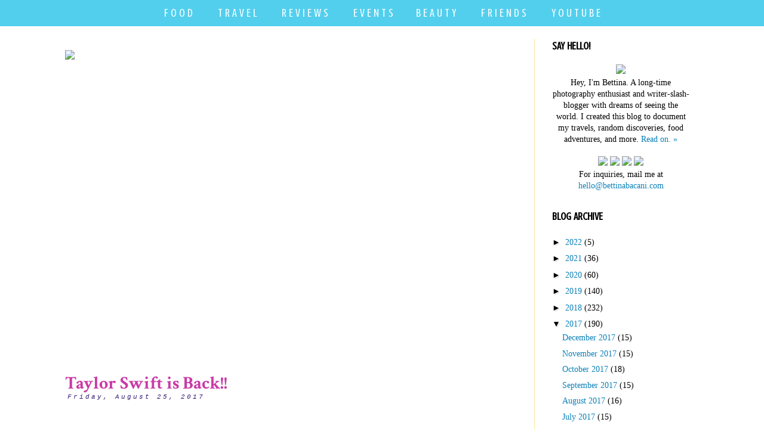

--- FILE ---
content_type: text/html; charset=UTF-8
request_url: https://www.bettinabacani.com/2017/08/taylor-swift-reputation.html
body_size: 21074
content:
<!DOCTYPE html>
<html class='v2' dir='ltr' xmlns='http://www.w3.org/1999/xhtml' xmlns:b='http://www.google.com/2005/gml/b' xmlns:data='http://www.google.com/2005/gml/data' xmlns:expr='http://www.google.com/2005/gml/expr'>
<head>
<link href='https://www.blogger.com/static/v1/widgets/335934321-css_bundle_v2.css' rel='stylesheet' type='text/css'/>
<meta content='{239203917190182}' property='fb:app_id'/>
<meta content=' width=device-width , initial-scale=1, maximum-scale=1' name='viewport'/>
<meta content='AY8-mtRQmxJcJxIFY-daMQk3j1tKIyEOnu2URbIAUqg' name='google-site-verification'/>
<meta content='bc3cbe2ddf022f5309b5fdf025e46a1f' name='p:domain_verify'/><meta content='X4r0p6EU0WxBov0H0ovL7ChDlyE' name='alexaVerifyID'/><meta content='209f1b40abedb6939883059ca251ef9b5608428e' name='B-verify'/>
<script async='async' src='https://pagead2.googlesyndication.com/pagead/js/adsbygoogle.js'></script>
<script>
  (adsbygoogle = window.adsbygoogle || []).push({
    google_ad_client: "ca-pub-3591832106807337",
    enable_page_level_ads: true
  });
</script>
<meta content='width=1100' name='viewport'/>
<link href="//fonts.googleapis.com/css?family=Crushed" rel="stylesheet" type="text/css">
<meta content='text/html; charset=UTF-8' http-equiv='Content-Type'/>
<meta content='blogger' name='generator'/>
<link href='https://www.bettinabacani.com/favicon.ico' rel='icon' type='image/x-icon'/>
<link href='https://www.bettinabacani.com/2017/08/taylor-swift-reputation.html' rel='canonical'/>
<link rel="alternate" type="application/atom+xml" title="Bettina Bacani - Atom" href="https://www.bettinabacani.com/feeds/posts/default" />
<link rel="alternate" type="application/rss+xml" title="Bettina Bacani - RSS" href="https://www.bettinabacani.com/feeds/posts/default?alt=rss" />
<link rel="service.post" type="application/atom+xml" title="Bettina Bacani - Atom" href="https://www.blogger.com/feeds/5668269744184956489/posts/default" />

<link rel="alternate" type="application/atom+xml" title="Bettina Bacani - Atom" href="https://www.bettinabacani.com/feeds/237887300824425574/comments/default" />
<!--Can't find substitution for tag [blog.ieCssRetrofitLinks]-->
<link href='https://i.ytimg.com/vi/3tmd-ClpJxA/hqdefault.jpg' rel='image_src'/>
<meta content='https://www.bettinabacani.com/2017/08/taylor-swift-reputation.html' property='og:url'/>
<meta content='Taylor Swift is Back!! ' property='og:title'/>
<meta content='' property='og:description'/>
<meta content='https://lh3.googleusercontent.com/blogger_img_proxy/AEn0k_tWt8iVoMZN4RWXJNmKjQZbagHzbaEpAo5RMBkhtHrYHPmf2sxUU3DtTPfsUOdUzm_X7TyyhePNrtc3ZjOEUe8gBm44Jzi37RU1T-onOIYvpg-i=w1200-h630-n-k-no-nu' property='og:image'/>
<title>Taylor Swift is Back!!  | Bettina Bacani</title>
<link href='https://fonts.googleapis.com/css?family=Crushed' rel='stylesheet'/>
<style type='text/css'>@font-face{font-family:'Consolas';font-style:normal;font-weight:400;font-display:swap;src:url(//fonts.gstatic.com/l/font?kit=X7nm4bA-A_-9jbjWaza9xMnLGADx&skey=3d1eb1871fcc58a1&v=v20)format('woff2');unicode-range:U+0000-00FF,U+0131,U+0152-0153,U+02BB-02BC,U+02C6,U+02DA,U+02DC,U+0304,U+0308,U+0329,U+2000-206F,U+20AC,U+2122,U+2191,U+2193,U+2212,U+2215,U+FEFF,U+FFFD;}@font-face{font-family:'Crimson Text';font-style:normal;font-weight:700;font-display:swap;src:url(//fonts.gstatic.com/s/crimsontext/v19/wlppgwHKFkZgtmSR3NB0oRJX1C1GA9NQ9rJPf5Ku.woff2)format('woff2');unicode-range:U+0102-0103,U+0110-0111,U+0128-0129,U+0168-0169,U+01A0-01A1,U+01AF-01B0,U+0300-0301,U+0303-0304,U+0308-0309,U+0323,U+0329,U+1EA0-1EF9,U+20AB;}@font-face{font-family:'Crimson Text';font-style:normal;font-weight:700;font-display:swap;src:url(//fonts.gstatic.com/s/crimsontext/v19/wlppgwHKFkZgtmSR3NB0oRJX1C1GAtNQ9rJPf5Ku.woff2)format('woff2');unicode-range:U+0100-02BA,U+02BD-02C5,U+02C7-02CC,U+02CE-02D7,U+02DD-02FF,U+0304,U+0308,U+0329,U+1D00-1DBF,U+1E00-1E9F,U+1EF2-1EFF,U+2020,U+20A0-20AB,U+20AD-20C0,U+2113,U+2C60-2C7F,U+A720-A7FF;}@font-face{font-family:'Crimson Text';font-style:normal;font-weight:700;font-display:swap;src:url(//fonts.gstatic.com/s/crimsontext/v19/wlppgwHKFkZgtmSR3NB0oRJX1C1GDNNQ9rJPfw.woff2)format('woff2');unicode-range:U+0000-00FF,U+0131,U+0152-0153,U+02BB-02BC,U+02C6,U+02DA,U+02DC,U+0304,U+0308,U+0329,U+2000-206F,U+20AC,U+2122,U+2191,U+2193,U+2212,U+2215,U+FEFF,U+FFFD;}@font-face{font-family:'Crushed';font-style:normal;font-weight:400;font-display:swap;src:url(//fonts.gstatic.com/s/crushed/v32/U9Mc6dym6WXImTlFf1AVuaixPzHIug.woff2)format('woff2');unicode-range:U+0100-02BA,U+02BD-02C5,U+02C7-02CC,U+02CE-02D7,U+02DD-02FF,U+0304,U+0308,U+0329,U+1D00-1DBF,U+1E00-1E9F,U+1EF2-1EFF,U+2020,U+20A0-20AB,U+20AD-20C0,U+2113,U+2C60-2C7F,U+A720-A7FF;}@font-face{font-family:'Crushed';font-style:normal;font-weight:400;font-display:swap;src:url(//fonts.gstatic.com/s/crushed/v32/U9Mc6dym6WXImTlFf14VuaixPzE.woff2)format('woff2');unicode-range:U+0000-00FF,U+0131,U+0152-0153,U+02BB-02BC,U+02C6,U+02DA,U+02DC,U+0304,U+0308,U+0329,U+2000-206F,U+20AC,U+2122,U+2191,U+2193,U+2212,U+2215,U+FEFF,U+FFFD;}</style>
<style id='page-skin-1' type='text/css'><!--
/*
-----------------------------------------------
Blogger Template Style
Name:     Simple
Designer: Josh Peterson
URL:      www.noaesthetic.com
----------------------------------------------- */
/* Variable definitions
====================
<Group description="Post Title Color" selector="h3.post-title">
<Variable name="post.title.link.color" description="Link Color" type="color" default="#ff0000"/>
<Variable name="post.title.hover.color" description="Link Hover Color" type="color" default="#0000ff"/>
<Variable name="post.title.color" description="Color on Post Page" type="color" default="#ff00ff"/>
</Group>
<Variable name="keycolor" description="Main Color" type="color" default="#66bbdd"/>
<Group description="Page Text" selector="body">
<Variable name="body.font" description="Font" type="font"
default="normal normal 12px Arial, Tahoma, Helvetica, FreeSans, sans-serif"/>
<Variable name="body.text.color" description="Text Color" type="color" default="#222222"/>
</Group>
<Group description="Backgrounds" selector=".body-fauxcolumns-outer">
<Variable name="body.background.color" description="Outer Background" type="color" default="#66bbdd"/>
<Variable name="content.background.color" description="Main Background" type="color" default="#ffffff"/>
<Variable name="header.background.color" description="Header Background" type="color" default="transparent"/>
</Group>
<Group description="Links" selector=".main-outer">
<Variable name="link.color" description="Link Color" type="color" default="#2288bb"/>
<Variable name="link.visited.color" description="Visited Color" type="color" default="#888888"/>
<Variable name="link.hover.color" description="Hover Color" type="color" default="#33aaff"/>
</Group>
<Group description="Blog Title" selector=".header h1">
<Variable name="header.font" description="Font" type="font"
default="normal normal 60px Arial, Tahoma, Helvetica, FreeSans, sans-serif"/>
<Variable name="header.text.color" description="Title Color" type="color" default="#3399bb" />
</Group>
<Group description="Blog Description" selector=".header .description">
<Variable name="description.text.color" description="Description Color" type="color"
default="#777777" />
</Group>
<Group description="Tabs Text" selector=".tabs-inner .widget li a">
<Variable name="tabs.font" description="Font" type="font"
default="normal normal 14px Arial, Tahoma, Helvetica, FreeSans, sans-serif"/>
<Variable name="tabs.text.color" description="Text Color" type="color" default="#999999"/>
<Variable name="tabs.selected.text.color" description="Selected Color" type="color" default="#000000"/>
</Group>
<Group description="Tabs Background" selector=".tabs-outer .PageList">
<Variable name="tabs.background.color" description="Background Color" type="color" default="#f5f5f5"/>
<Variable name="tabs.selected.background.color" description="Selected Color" type="color" default="#eeeeee"/>
</Group>
<Group description="Post Title" selector="h3.post-title, .comments h4">
<Variable name="post.title.font" description="Font" type="font"
default="normal normal 22px Arial, Tahoma, Helvetica, FreeSans, sans-serif"/>
</Group>
<Group description="Date Header" selector=".date-header">
<Variable name="date.header.color" description="Text Color" type="color"
default="#000000"/>
<Variable name="date.header.background.color" description="Background Color" type="color"
default="transparent"/>
<Variable name="date.header.font" description="Font" type="font"
default="normal normal 11px Arial, Tahoma, Helvetica, FreeSans, sans-serif"/>
</Group>
<Group description="Post Footer" selector=".post-footer">
<Variable name="post.footer.text.color" description="Text Color" type="color" default="#666666"/>
<Variable name="post.footer.background.color" description="Background Color" type="color"
default="#f9f9f9"/>
<Variable name="post.footer.border.color" description="Shadow Color" type="color" default="#eeeeee"/>
</Group>
<Group description="Gadgets" selector="h2">
<Variable name="widget.title.font" description="Title Font" type="font"
default="normal bold 11px Arial, Tahoma, Helvetica, FreeSans, sans-serif"/>
<Variable name="widget.title.text.color" description="Title Color" type="color" default="#000000"/>
<Variable name="widget.alternate.text.color" description="Alternate Color" type="color" default="#999999"/>
</Group>
<Group description="Images" selector=".main-inner">
<Variable name="image.background.color" description="Background Color" type="color" default="#ffffff"/>
<Variable name="image.border.color" description="Border Color" type="color" default="#eeeeee"/>
<Variable name="image.text.color" description="Caption Text Color" type="color" default="#000000"/>
</Group>
<Group description="Accents" selector=".content-inner">
<Variable name="body.rule.color" description="Separator Line Color" type="color" default="#eeeeee"/>
<Variable name="tabs.border.color" description="Tabs Border Color" type="color" default="#ffe599"/>
</Group>
<Variable name="body.background" description="Body Background" type="background"
color="#ffffff" default="$(color) none repeat scroll top left"/>
<Variable name="body.background.override" description="Body Background Override" type="string" default=""/>
<Variable name="body.background.gradient.cap" description="Body Gradient Cap" type="url"
default="url(//www.blogblog.com/1kt/simple/gradients_light.png)"/>
<Variable name="body.background.gradient.tile" description="Body Gradient Tile" type="url"
default="url(//www.blogblog.com/1kt/simple/body_gradient_tile_light.png)"/>
<Variable name="content.background.color.selector" description="Content Background Color Selector" type="string" default=".content-inner"/>
<Variable name="content.padding" description="Content Padding" type="length" default="10px"/>
<Variable name="content.padding.horizontal" description="Content Horizontal Padding" type="length" default="10px"/>
<Variable name="content.shadow.spread" description="Content Shadow Spread" type="length" default="40px"/>
<Variable name="content.shadow.spread.webkit" description="Content Shadow Spread (WebKit)" type="length" default="5px"/>
<Variable name="content.shadow.spread.ie" description="Content Shadow Spread (IE)" type="length" default="10px"/>
<Variable name="main.border.width" description="Main Border Width" type="length" default="0"/>
<Variable name="header.background.gradient" description="Header Gradient" type="url" default="none"/>
<Variable name="header.shadow.offset.left" description="Header Shadow Offset Left" type="length" default="-1px"/>
<Variable name="header.shadow.offset.top" description="Header Shadow Offset Top" type="length" default="-1px"/>
<Variable name="header.shadow.spread" description="Header Shadow Spread" type="length" default="1px"/>
<Variable name="header.padding" description="Header Padding" type="length" default="30px"/>
<Variable name="header.border.size" description="Header Border Size" type="length" default="1px"/>
<Variable name="header.bottom.border.size" description="Header Bottom Border Size" type="length" default="1px"/>
<Variable name="header.border.horizontalsize" description="Header Horizontal Border Size" type="length" default="0"/>
<Variable name="description.text.size" description="Description Text Size" type="string" default="140%"/>
<Variable name="tabs.margin.top" description="Tabs Margin Top" type="length" default="0" />
<Variable name="tabs.margin.side" description="Tabs Side Margin" type="length" default="30px" />
<Variable name="tabs.background.gradient" description="Tabs Background Gradient" type="url"
default="url(//www.blogblog.com/1kt/simple/gradients_light.png)"/>
<Variable name="tabs.border.width" description="Tabs Border Width" type="length" default="1px"/>
<Variable name="tabs.bevel.border.width" description="Tabs Bevel Border Width" type="length" default="1px"/>
<Variable name="date.header.padding" description="Date Header Padding" type="string" default="inherit"/>
<Variable name="date.header.letterspacing" description="Date Header Letter Spacing" type="string" default="inherit"/>
<Variable name="date.header.margin" description="Date Header Margin" type="string" default="inherit"/>
<Variable name="post.margin.bottom" description="Post Bottom Margin" type="length" default="25px"/>
<Variable name="image.border.small.size" description="Image Border Small Size" type="length" default="2px"/>
<Variable name="image.border.large.size" description="Image Border Large Size" type="length" default="5px"/>
<Variable name="page.width.selector" description="Page Width Selector" type="string" default=".region-inner"/>
<Variable name="page.width" description="Page Width" type="string" default="auto"/>
<Variable name="main.section.margin" description="Main Section Margin" type="length" default="15px"/>
<Variable name="main.padding" description="Main Padding" type="length" default="15px"/>
<Variable name="main.padding.top" description="Main Padding Top" type="length" default="30px"/>
<Variable name="main.padding.bottom" description="Main Padding Bottom" type="length" default="30px"/>
<Variable name="paging.background"
color="#ffffff"
description="Background of blog paging area" type="background"
default="transparent none no-repeat scroll top center"/>
<Variable name="footer.bevel" description="Bevel border length of footer" type="length" default="0"/>
<Variable name="mobile.background.overlay" description="Mobile Background Overlay" type="string"
default="transparent none repeat scroll top left"/>
<Variable name="mobile.background.size" description="Mobile Background Size" type="string" default="auto"/>
<Variable name="mobile.button.color" description="Mobile Button Color" type="color" default="#ffffff" />
<Variable name="startSide" description="Side where text starts in blog language" type="automatic" default="left"/>
<Variable name="endSide" description="Side where text ends in blog language" type="automatic" default="right"/>
*/
/* Content
----------------------------------------------- */
body {
font: normal normal 14px Georgia, Utopia, 'Palatino Linotype', Palatino, serif;
color: #000000;
background: #ffffff none no-repeat scroll center center;
padding: 0 0 0 0;
}
html body .region-inner {
min-width: 0;
max-width: 100%;
width: auto;
}
a:link {
text-decoration:none;
color: #0c81b8;
}
a:visited {
text-decoration:none;
color: #5c25d0;
}
a:hover {
text-decoration:underline;
color: #c93aa6;
}
.body-fauxcolumn-outer .fauxcolumn-inner {
background: transparent none repeat scroll top left;
_background-image: none;
}
.body-fauxcolumn-outer .cap-top {
position: absolute;
z-index: 1;
height: 400px;
width: 100%;
background: #ffffff none no-repeat scroll center center;
}
.body-fauxcolumn-outer .cap-top .cap-left {
width: 100%;
background: transparent none repeat-x scroll top left;
_background-image: none;
}
.content-outer {
-moz-box-shadow: 0 0 0 rgba(0, 0, 0, .15);
-webkit-box-shadow: 0 0 0 rgba(0, 0, 0, .15);
-goog-ms-box-shadow: 0 0 0 #333333;
box-shadow: 0 0 0 rgba(0, 0, 0, .15);
margin-bottom: 1px;
}
.content-inner {
padding: 10px 40px;
}
.content-inner {
background-color: #ffffff;
}
/* Header
----------------------------------------------- */
.header-outer {
background: transparent none repeat-x scroll 0 -400px;
_background-image: none;
}
.Header h1 {
font: normal normal 36px 'Trebuchet MS',Trebuchet,Verdana,sans-serif;
color: #c93aa6;
text-shadow: 0 0 0 rgba(0, 0, 0, .2);
}
.Header h1 a {
color: #c93aa6;
}
.Header .description {
font-size: 18px;
color: #828282;
}
.header-inner .Header .titlewrapper {
padding: 22px 0;
}
.header-inner .Header .descriptionwrapper {
padding: 0 0;
}
/* Tabs
----------------------------------------------- */
.tabs-inner .section:first-child {
border-top: 0 solid transparent;
}
.tabs-inner .section:first-child ul {
margin-top: -1px;
border-top: 1px solid transparent;
border-left: 1px solid transparent;
border-right: 1px solid transparent;
}
.tabs-inner .widget ul {
background: #ffffff none repeat-x scroll 0 -800px;
_background-image: none;
border-bottom: 1px solid transparent;
margin-top: 0;
margin-left: -30px;
margin-right: -30px;
}
.tabs-inner .widget li a {
display: inline-block;
padding: .6em 1em;
font: normal normal 24px Crushed;
color: #000000;
border-left: 1px solid #ffffff;
border-right: 1px solid transparent;
}
.tabs-inner .widget li:first-child a {
border-left: none;
}
.tabs-inner .widget li.selected a, .tabs-inner .widget li a:hover {
color: #000000;
background-color: #ffffff;
text-decoration: none;
}
/* Columns
----------------------------------------------- */
.main-outer {
border-top: 0 solid #ffe599;
}
.fauxcolumn-left-outer .fauxcolumn-inner {
border-right: 1px solid #ffe599;
}
.fauxcolumn-right-outer .fauxcolumn-inner {
border-left: 1px solid #ffe599;
}
/* Headings
----------------------------------------------- */
h2 {
margin: 0 0 1em 0;
font-family: Crushed;
font-size: 18px;
color: #000000;
}
/* Widgets
----------------------------------------------- */
.widget .zippy {
color: #000000;
text-shadow: 2px 2px 1px rgba(0, 0, 0, .1);
}
.widget .popular-posts ul {
list-style: none;
}
/* Posts
----------------------------------------------- */
.date-header span {
background-color: #ffffff;
color: #351c75;
padding: 0.4em;
letter-spacing: 3px;
margin: inherit;
font: italic normal 11px 'Courier New', Courier, FreeMono, monospace;
}
h2.date-header {
padding-top: 50px;
}
.main-inner {
padding-top: 35px;
padding-bottom: 65px;
}
.main-inner .column-center-inner {
padding: 0 0;
}
.main-inner .column-center-inner .section {
margin: 0 1em;
}
.post {
margin: 0 0 45px 0;
}
.class {
width: 100%;
}
.class {
overflow: hidden;
}
h3.post-title, .comments h4 {
font: normal bold 30px Crimson Text;
margin: .75em 0 0;
}
.post-body {
font-size: 110%;
line-height: 1.4;
position: relative;
}
.post-body img, .post-body .tr-caption-container, .Profile img, .Image img,
.BlogList .item-thumbnail img {
padding: 2px;
background: #ffffff;
border: 1px solid #ffffff;
-moz-box-shadow: 1px 1px 5px rgba(0, 0, 0, .1);
-webkit-box-shadow: 1px 1px 5px rgba(0, 0, 0, .1);
box-shadow: 1px 1px 5px rgba(0, 0, 0, .1);
}
.post-body img, .post-body .tr-caption-container {
padding: 5px;
}
.post-body .tr-caption-container {
color: transparent;
}
.post-body .tr-caption-container img {
padding: 0;
background: transparent;
border: none;
-moz-box-shadow: 0 0 0 rgba(0, 0, 0, .1);
-webkit-box-shadow: 0 0 0 rgba(0, 0, 0, .1);
box-shadow: 0 0 0 rgba(0, 0, 0, .1);
}
.post-header {
margin: 0 0 1.5em;
line-height: 1.6;
font-size: 90%;
}
.post-footer {
margin: 20px -2px 0;
padding: 5px 10px;
color: #5b595a;
background-color: #ffffff;
border-bottom: 1px solid #ffffff;
line-height: 1.6;
font-size: 90%;
}
#comments .comment-author {
padding-top: 1.5em;
border-top: 1px solid #ffe599;
background-position: 0 1.5em;
}
#comments .comment-author:first-child {
padding-top: 0;
border-top: none;
}
.avatar-image-container {
margin: .2em 0 0;
}
#comments .avatar-image-container img {
border: 1px solid #ffffff;
}
/* Comments
----------------------------------------------- */
.comments .comments-content .icon.blog-author {
background-repeat: no-repeat;
background: none;
}
.comments .comments-content .loadmore a {
border-top: 1px solid #000000;
border-bottom: 1px solid #000000;
}
.comments .comment-thread.inline-thread {
background-color: #ffffff;
}
.comments .continue {
border-top: 2px solid #000000;
}
/* Accents
---------------------------------------------- */
.section-columns td.columns-cell {
border-left: 1px solid #ffe599;
}
.blog-pager {
background: transparent url(//www.blogblog.com/1kt/simple/paging_dot.png) repeat-x scroll top center;
}
.blog-pager-older-link, .home-link,
.blog-pager-newer-link {
background-color: #ffffff;
padding: 5px;
}
.footer-outer {
border-top: 1px ;
}
.jump-link a
{
width: 150px;
background-color: #674ea7;
color: #ffffff;
font: normal 10px 'verdana';
letter-spacing: 1px;
line-height: 1em;
padding: 5px;
text-align: center;
text-transform: uppercase;
position: relative;
left: 550px;
margin-top: -20px;
display: block;
z-index: 30;
opacity: 0.9;
}
h3.post-title {
margin-top: -70px !important;
margin-bottom: 15px !important;
mobile: yes;
}
<div id="navigationbar">
/* Spacing & Border of First Link in Navigation */
.tabs-inner .section:first-child ul {
margin-top: 0px;
margin-bottom: 10px;
border: 0 solid #eeeeee;
}
/* Background & Border of Navigation */
.tabs-inner .widget ul {
background: #53cfee;
border: 0px solid #eeeeee;
text-align: center  !important;
}
/* Font, Colour & Border of Links */
.tabs-inner .widget li a {
font: normal normal 19px Crushed;
color: #ffffff;
border: 0px solid #ffffff;
}
/* Font & Colour of Rollover Links */
.tabs-inner .widget li.selected a, .tabs-inner .widget li a:hover {
color: #5c25d0;
background-color: #53cfee;
text-decoration: none;
}
/* Centre Navigation */
.tabs .widget li, .tabs .widget li{
display: inline;
float: none;}
</div>
h2.date-header  { margin: 1.5em 0 5em; }body .navbar { height: 0px; } .content-inner { padding-top: 0px; }
#stickynavbar { position: fixed; top: 0px; left: 0px; z-index: 1001; width:100%;}
#linkwithin_logolink_0
{display:none;}
.linkwithin_div {
background: #fff; /* Background color for the related posts container */
border-top: 1px solid #fff;  /* Top border for the related posts container */
border-bottom: 1px solid #fff;  /* Bottom border for the related posts container */
}
.linkwithin_posts a {
border: 0 !important;
padding-right: 7px !important;
}
.linkwithin_text {
font-family: Cambria,Georgia,sans-serif;
font-size:18px; /* Size for the related posts title */
color:#c93aa6; /* Color for the related posts title */
}
.linkwithin_posts a:hover {
background: #ae9fd0 !important; /* Background color on mouseover */
}
.linkwithin_img_0:hover {
background: #ffffff;
padding: 2px !important;
}
.linkwithin_title {
color: #242424 !important; /* Color for titles */
font-family: Cambria,Georgia,sans-serif;
font-size: 12px !important; /* Font size of posts titles */
line-height: 14px !important;
text-align:center;
text-decoration: none;
}
.linkwithin_title:hover {
color: #242424 !important; /* Color of posts titles on mouseover */
}
#blog-pager{clear:both;margin:30px auto;text-align:center; padding: 7px;}
.blog-pager {background: none;}
.displaypageNum a,.showpage a,.pagecurrent{font-size: 14px;padding: 5px 12px;margin-right:5px; color: #666; background-color:#eee;}
.displaypageNum a:hover,.showpage a:hover, .pagecurrent{background:#53cfee;text-decoration:none;color: #fff;}
#blog-pager .pagecurrent{font-weight:bold;color: #5c25d0;background:#53cfee;}
.showpageOf{display:none!important}
#blog-pager .pages{border:none;}
}.feed-links {display:none !important;}h3.post-title { color:#c93aa6; }
h3.post-title a, h3.post-title a:visited { color:#5c25d0; }
h3.post-title a:hover { color:#c93aa6; }
.tabs-inner .widget ul#dropdownmobile li {
font-size: 17px;
font-family: Crushed; /* Font for the menu */
}
.tabs-inner .widget ul#dropdownmobile li a {
font-size: 17px;
font-family: Crushed; /* Font for the menu links */
text-align: center;
}
/* Laptops and Desktops */
@media only screen and (max-width : 1280px)
{
img { max-width: 100%; }}
/* Tablets (Landscape) */
@media only screen and (max-width : 1024px)
/* The following css will be rendered if device width is less than 1024px */
{
img { max-width: 100%; }}
/* Tablets (Portrait) */
@media only screen and (max-width : 768px)
/* The following css will be rendered if device width is less than 768px */
{{
img { max-width: 100%; }}
/* iPhones */
@media screen and (max-width: 640px) {
font-size: 12px;
font-family: Crushed; /* Font for the menu links */
text-align: center;
img { max-width: 100%; }
}
/* Mobiles */
@media only screen and (max-width : 480px)
/* The following css will be rendered if device width is less than 480px */
{ font-family: Crushed; /* Font for the menu links */
text-align: center; {
img { max-width: 100%; }
}
/* Small Mobiles */
@media only screen and (max-width : 320px)
/* The following css will be rendered if device width is less than 320px */{{
img { max-width: 100%; }
}html body.mobile {
font-size: 20px;
font-family: verdana;
}/* Laptops & Desktops */
@media only screen and (max-width : 1280px) {
/* css here will be rendered if and only if device width is less than 1280px */
}
/* Tablets 1024px */
@media only screen and (max-width : 1024px) {
/* css here will be rendered if and only if device width is less than 1024px */
#simplegallery1 {display: none; } {
}
/* Tablets 768px */
@media only screen and (max-width : 768px) {
/*  css here will be rendered if and only if device width is less than 768px */
#simplegallery1 {display: none; } {
}
/* Phones 640px */
@media only screen and (max-width : 640px) {
/*  css here will be rendered if and only if device width is less than 640xpx */
#simplegallery1 {display: none; } {
}
/* Phones 480px */
@media only screen and (max-width : 480px) {
/* css here will be rendered if and only if device width is less than 480px */
#simplegallery1 {display: none; } {
}
/* Small Mobiles 320px */
@media only screen and (max-width : 320px) {
/* css here will be rendered if and only if device width is less than 320px */
#simplegallery1 {display: none; } {
}/* Laptops & Desktops */
@media only screen and (max-width : 1280px) {
/* css here will be rendered if and only if device width is less than 1280px */
}
/* Tablets 1024px */
@media only screen and (max-width : 1024px) {
/* css here will be rendered if and only if device width is less than 1024px */
#simplegallery1 { display: none; }
#content { width: 100%}
}
/* Tablets 768px */
@media only screen and (max-width : 768px) {
/*  css here will be rendered if and only if device width is less than 768px */
#simplegallery1 { display: none; }
#content { width: 100%}
}
/* Phones 640px */
@media only screen and (max-width : 640px) {
/*  css here will be rendered if and only if device width is less than 640xpx */
#simplegallery1 { display: none; }
#content { width: 100%}
}
/* Phones 480px */
@media only screen and (max-width : 480px) {
/* css here will be rendered if and only if device width is less than 480px */
#simplegallery1 { display: none; }
#content { width: 100%}
}
/* Small Mobiles 320px */
@media only screen and (max-width : 320px) {
/* css here will be rendered if and only if device width is less than 320px */
#simplegallery1 { display: none; }
#content { width: 100%} {

--></style>
<style id='template-skin-1' type='text/css'><!--
body {
min-width: 1170px;
}
.content-outer, .content-fauxcolumn-outer, .region-inner {
min-width: 1170px;
max-width: 1170px;
_width: 1170px;
}
.main-inner .columns {
padding-left: 0px;
padding-right: 290px;
}
.main-inner .fauxcolumn-center-outer {
left: 0px;
right: 290px;
/* IE6 does not respect left and right together */
_width: expression(this.parentNode.offsetWidth -
parseInt("0px") -
parseInt("290px") + 'px');
}
.main-inner .fauxcolumn-left-outer {
width: 0px;
}
.main-inner .fauxcolumn-right-outer {
width: 290px;
}
.main-inner .column-left-outer {
width: 0px;
right: 100%;
margin-left: -0px;
}
.main-inner .column-right-outer {
width: 290px;
margin-right: -290px;
}
#layout {
min-width: 0;
}
#layout .content-outer {
min-width: 0;
width: 800px;
}
#layout .region-inner {
min-width: 0;
width: auto;
}
--></style>
<style> 
#Attribution1 {
display: none;

} </style><style type='text/css'>

.gsc-clear-button { display: none !important; } 
    .mobile .post-title {font-family: Georgia; font-size: 22px; text-align: center; margin-top: 55px; padding-top: 55px; }
 .mobile .date-header  { padding-top: 0px; text-align: center; }
.mobile .article-content img { border-image: none !important; }
.mobile-desktop-link {
display: none;
}
.mobile-footer-outer {
    border: none !important;
}  
.mobile-blog-pager-older-link, .home-link,
.blog-pager-newer-link {
  background-color: $(content.background.color);
  padding: 5px;
padding-bottom: 20px;
font-size: 20px;
font-family: Crushed; !important;
font-weight: bold;
text-transform: uppercase;
display:none !important;
}


.mobile.footer-outer {
    border: none !important;
} 
.mobile.post-list-item img.preview {
    width: 200px;
    margin: 0 .5em .2em .4em;
    float: left;
}

.mobile .sidebar-right-1 {
  font-size: 12px/18px;
        font-family: Crushed; }


.mobile .post {
  font-family: Georgia; font-size: 14px; color: 000;
}

.mobile .post-title h3.post-title {font-family: Georgia; font-size: 24px; }

.mobile .comments h4 {
  font-family: Georgia; font-size: 16px;
}


h7 { font-family: "Georgia"; font-size: 26px;
color: #5c25d0; }

h8 { font-family: "Georgia"; font-size: 16px; font-style: normal;
color: #000; }

h9 { font-family: "Georgia"; font-size: 26px;
color: #5c25d0; }

h10 { font-family: "Georgia"; font-size: 16px; font-style: normal;
color: #000; }




</style>
<meta content='width=device-width, initial-scale=1.0, maximum-scale=1, user-scalable=0' name='viewport'/>
<!--320-->
<link href='https://www.blogger.com/dyn-css/authorization.css?targetBlogID=5668269744184956489&amp;zx=204f51e4-61e8-4a59-a261-25bfc504055c' media='none' onload='if(media!=&#39;all&#39;)media=&#39;all&#39;' rel='stylesheet'/><noscript><link href='https://www.blogger.com/dyn-css/authorization.css?targetBlogID=5668269744184956489&amp;zx=204f51e4-61e8-4a59-a261-25bfc504055c' rel='stylesheet'/></noscript>
<meta name='google-adsense-platform-account' content='ca-host-pub-1556223355139109'/>
<meta name='google-adsense-platform-domain' content='blogspot.com'/>

<!-- data-ad-client=ca-pub-3591832106807337 -->

</head>
<script language='javascript' src='https://ajax.googleapis.com/ajax/libs/jquery/1.6.4/jquery.min.js' type='text/javascript'></script>
<script type='text/javascript'>//<![CDATA[
$(document).ready(function() {
  // change the dimension variable below to be the pixel size you want
  var dimension = 300;
  // this identifies the Mobile Index Thumbnail div element, finds each image in it, and resizes it
  $('.mobile-index-thumbnail').find('img').each(function(n, image){
    var image = $(image);
    image.attr({src : image.attr('src').replace(/s\B\d{2,4}/,'s' + dimension)});
    image.attr('width',dimension);
    image.attr('height',dimension);
  });
});
//]]></script>
<style>
.mobile-index-thumbnail img {
width: 80% !important;
height: 100% !important;
text-align: center;
margin: 0 auto;
padding: 5px;
display: block;
  }

  .mobile-index-title {font: bold 20px Georgia; text-align: center; margin: 0 auto; display: block; padding-top: 15px; width: 100%; }
  .mobile .post-body {font: 15px Georgia; text-align: center; margin: 0 auto; display: block; width:100%; }
</style>
<body class='loading'>
<div id='fb-root'></div>
<script async='async' crossorigin='anonymous' defer='defer' src='https://connect.facebook.net/en_US/sdk.js#xfbml=1&version=v6.0&appId=239203917190182&autoLogAppEvents=1'></script>
<div class='navbar no-items section' id='navbar'>
</div>
<div class='body-fauxcolumns'>
<div class='fauxcolumn-outer body-fauxcolumn-outer'>
<div class='cap-top'>
<div class='cap-left'></div>
<div class='cap-right'></div>
</div>
<div class='fauxborder-left'>
<div class='fauxborder-right'></div>
<div class='fauxcolumn-inner'>
</div>
</div>
<div class='cap-bottom'>
<div class='cap-left'></div>
<div class='cap-right'></div>
</div>
</div>
</div>
<div class='content'>
<div class='content-fauxcolumns'>
<div class='fauxcolumn-outer content-fauxcolumn-outer'>
<div class='cap-top'>
<div class='cap-left'></div>
<div class='cap-right'></div>
</div>
<div class='fauxborder-left'>
<div class='fauxborder-right'></div>
<div class='fauxcolumn-inner'>
</div>
</div>
<div class='cap-bottom'>
<div class='cap-left'></div>
<div class='cap-right'></div>
</div>
</div>
</div>
<div class='content-outer'>
<div class='content-cap-top cap-top'>
<div class='cap-left'></div>
<div class='cap-right'></div>
</div>
<div class='fauxborder-left content-fauxborder-left'>
<div class='fauxborder-right content-fauxborder-right'></div>
<div class='content-inner'>
<header>
<div class='header-outer'>
<div class='header-cap-top cap-top'>
<div class='cap-left'></div>
<div class='cap-right'></div>
</div>
<div class='fauxborder-left header-fauxborder-left'>
<div class='fauxborder-right header-fauxborder-right'></div>
<div class='region-inner header-inner'>
<div class='header no-items section' id='header'></div>
</div>
</div>
<div class='header-cap-bottom cap-bottom'>
<div class='cap-left'></div>
<div class='cap-right'></div>
</div>
</div>
</header>
<div class='tabs-outer'>
<div class='tabs-cap-top cap-top'>
<div class='cap-left'></div>
<div class='cap-right'></div>
</div>
<div class='fauxborder-left tabs-fauxborder-left'>
<div class='fauxborder-right tabs-fauxborder-right'></div>
<div class='region-inner tabs-inner'>
<div class='tabs no-items section' id='crosscol'></div>
<div class='tabs section' id='crosscol-overflow'><div class='widget HTML' data-version='1' id='HTML10'>
<div class='widget-content'>
<!-- begin navigation menu -->

<div id="stickynavbar"><ul>
<li><a href="https://www.bettinabacani.com/search/label/Food?m=0">F O O D</a></li>
<li><a href="https://www.bettinabacani.com/search/label/Travels?m=0">T R A V E L</a></li>
<li><a href="https://www.bettinabacani.com/search/label/Reviews?m=0">R E V I E W S</a></li>

<li><a href="https://www.bettinabacani.com/search/label/Events?m=0">E V E N T S</a></li><li><a href="https://www.bettinabacani.com/search/label/Beauty?m=0">B E A U T Y</a>
<li><a href=https://www.bettinabacani.com/p/friends.html?m=0> F R I E N D S</a></li>
<li><a href="https://www.bettinabacani.com/p/youtube.html?m=0">Y O U T U B E</a></li>
</li></ul>
</div>

<!-- end navigation menu -->
</div>
<div class='clear'></div>
</div>
</div>
</div>
</div>
<div class='tabs-cap-bottom cap-bottom'>
<div class='cap-left'></div>
<div class='cap-right'></div>
</div>
</div>
<div class='main-outer'>
<div class='main-cap-top cap-top'>
<div class='cap-left'></div>
<div class='cap-right'></div>
</div>
<div class='fauxborder-left main-fauxborder-left'>
<div class='fauxborder-right main-fauxborder-right'></div>
<div class='region-inner main-inner'>
<div class='columns fauxcolumns'>
<div class='fauxcolumn-outer fauxcolumn-center-outer'>
<div class='cap-top'>
<div class='cap-left'></div>
<div class='cap-right'></div>
</div>
<div class='fauxborder-left'>
<div class='fauxborder-right'></div>
<div class='fauxcolumn-inner'>
</div>
</div>
<div class='cap-bottom'>
<div class='cap-left'></div>
<div class='cap-right'></div>
</div>
</div>
<div class='fauxcolumn-outer fauxcolumn-left-outer'>
<div class='cap-top'>
<div class='cap-left'></div>
<div class='cap-right'></div>
</div>
<div class='fauxborder-left'>
<div class='fauxborder-right'></div>
<div class='fauxcolumn-inner'>
</div>
</div>
<div class='cap-bottom'>
<div class='cap-left'></div>
<div class='cap-right'></div>
</div>
</div>
<div class='fauxcolumn-outer fauxcolumn-right-outer'>
<div class='cap-top'>
<div class='cap-left'></div>
<div class='cap-right'></div>
</div>
<div class='fauxborder-left'>
<div class='fauxborder-right'></div>
<div class='fauxcolumn-inner'>
</div>
</div>
<div class='cap-bottom'>
<div class='cap-left'></div>
<div class='cap-right'></div>
</div>
</div>
<!-- corrects IE6 width calculation -->
<div class='columns-inner'>
<div class='column-center-outer'>
<div class='column-center-inner'>
<div class='main section' id='main'><div class='widget HTML' data-version='1' id='HTML9'>
<div class='widget-content'>
<br/><script type="text/javascript" src="//ajax.googleapis.com/ajax/libs/jquery/1.6.0/jquery.min.js"></script>
<style type="text/css">
/*Make sure your page contains a valid doctype at the top*/ 
#simplegallery1{ //CSS for Simple Gallery Example 1 
position: relative; /*keep this intact*/ 
visibility: hidden; /*keep this intact*/
border: 0px solid #ffffff; 
border-radius: 0px;
}
#simplegallery1 .gallerydesctext{ //CSS for description DIV of Example 1 (if defined)
text-align: left; 
padding: 2px 5px; 
font: 10px normal verdana, arial; 
}
</style>
<script type="text/javascript" >
var simpleGallery_navpanel={ 
    loadinggif: 'https://blogger.googleusercontent.com/img/b/R29vZ2xl/AVvXsEiL_jDWCB_FNXE5mfQgONi-lE3dmpBW9rkDNIQi9sy0hpa35AGsxvDAcJYjg5E24nNScY0fpEwrrZ0jYSXknILvcMImxe3SONSLXsqtX0bnr57AkS7IPO43pNJOmdVA_iTa8ExgPWU4C08/s400/ajaxload.gif', //full path or URL to loading gif image 
    panel: {height:'0px', opacity:0.5, paddingTop:'5px', fontStyle:'bold 11px Verdana'}, //customize nav panel container 
    images: [ 'https://blogger.googleusercontent.com/img/b/R29vZ2xl/AVvXsEj-HL_Kz1UiYEi1XzVj_bavZ06kKuqHK5vin9MWBFq46ZsqTeJV_-gc2sunsDmUgwzUz-DCRm-D4NUCEhl94OxjCpwFe0wO5blLUlblqJHNV4rgaG7T0iyMWp-GuW5ileS-Ba3ObXnnM2o/s400/left.gif', 'https://blogger.googleusercontent.com/img/b/R29vZ2xl/AVvXsEhYHUhpbIaBDxHQpbPzcz4Bp0poyHj6ZspbPo6JZav2RgSxddOMSMyltI9nZPKE3F50x_Op6QJVu5u2jx_6UG1scCGrVv84sG424y2beYzEBxuvNVHaZTDcYLgN8uT9-aXu4uUOrqr7heA/s400/play.gif', 'https://blogger.googleusercontent.com/img/b/R29vZ2xl/AVvXsEjmu8yADXCfEWa9GCIKEose2ykcQCHTRLsfluYL4fXjXmXZItFEe6i9J-MQO_eoKgMmk2DCSFgyVXmCbs-IQpuCCB_DDB7lZWIx7qSdEjwblm70xKAfBYLMdquePScjxsUasMoZJBjEdKA/s400/right.gif', 'https://blogger.googleusercontent.com/img/b/R29vZ2xl/AVvXsEjylLVOS45O6zzuEGvFWz8vs1WBXaAT6kZBc-7_DSVr0WiqIFxhpyKp1a7UOyM4k9OF2tdsUiQAlAvsVLMPyVfYThCGXK3QSUKznNHcNGzrKuGHP72ZMRrF22Ia3d9u9ckaKyXgR8YQaJU/s400/pause.gif'], //nav panel images (in that order) 
    imageSpacing: {offsetTop:[-4, 0, -4], spacing:10}, //top offset of left, play, and right images, PLUS spacing between the 3 images 
    slideduration: 500 //duration of slide up animation to reveal panel 
}
function simpleGallery(settingarg){ 
    this.setting=settingarg 
    settingarg=null 
    var setting=this.setting 
    setting.panelheight=(parseInt(setting.navpanelheight)>5)? parseInt(setting.navpanelheight) : parseInt(simpleGallery_navpanel.panel.height) 
    setting.fadeduration=parseInt(setting.fadeduration) 
    setting.curimage=(setting.persist)? simpleGallery.routines.getCookie("gallery-"+setting.wrapperid) : 0 
    setting.curimage=setting.curimage || 0 //account for curimage being null if cookie is empty 
    setting.preloadfirst=(!jQuery.Deferred)? false : (typeof setting.preloadfirst!="undefined")? setting.preloadfirst : true //Boolean on whether to preload all images before showing gallery 
    setting.ispaused=!setting.autoplay[0] //ispaused reflects current state of gallery, autoplay[0] indicates whether gallery is set to auto play 
    setting.currentstep=0 //keep track of # of slides slideshow has gone through 
    setting.totalsteps=setting.imagearray.length*setting.autoplay[2] //Total steps limit: # of images x # of user specified cycles 
    setting.fglayer=0, setting.bglayer=1 //index of active and background layer (switches after each change of slide) 
    setting.oninit=setting.oninit || function(){} 
    setting.onslide=setting.onslide || function(){} 
    var preloadimages=[], longestdesc=null, loadedimages=0 
    var dfd = (setting.preloadfirst)? jQuery.Deferred() : {resolve:function(){}, done:function(f){f()}} //create real deferred object unless preloadfirst setting is false or browser doesn't support it 
    setting.longestdesc="" //get longest description of all slides. If no desciptions defined, variable contains "" 
    setting.$loadinggif=(function(){ //preload and ref ajax loading gif 
        var loadgif=new Image() 
        loadgif.src=simpleGallery_navpanel.loadinggif 
        return jQuery(loadgif).css({verticalAlign:'middle'}).wrap('<div style="position:absolute;text-align:center;width:100%;height:100%" />').parent() 
    })() 
    for (var i=0; i<setting.imagearray.length; i++){  //preload slideshow images 
        preloadimages[i]=new Image() 
        preloadimages[i].src=setting.imagearray[i][0] 
        if (setting.imagearray[i][3] && setting.imagearray[i][3].length>setting.longestdesc.length) 
            setting.longestdesc=setting.imagearray[i][3] 
        jQuery(preloadimages[i]).bind('load error', function(){ 
            loadedimages++ 
            if (loadedimages==setting.imagearray.length){ 
                dfd.resolve() //indicate all images have been loaded 
            } 
        }) 
    } 
    var slideshow=this 
    jQuery(document).ready(function($){ 
        var setting=slideshow.setting 
        setting.$wrapperdiv=$('#'+setting.wrapperid).css({position:'relative', visibility:'visible', background:'white', overflow:'hidden', width:setting.dimensions[0], height:setting.dimensions[1]}).empty() //main gallery DIV 
        if (setting.$wrapperdiv.length==0){ //if no wrapper DIV found 
            alert("Error: DIV with ID \""+setting.wrapperid+"\" not found on page.") 
            return 
        } 
        setting.$gallerylayers=$('<div class="gallerylayer"></div><div class="gallerylayer"></div>') //two stacked DIVs to display the actual slide 
            .css({position:'absolute', left:0, top:0}) 
            .appendTo(setting.$wrapperdiv) 
        setting.$loadinggif.css({top:setting.dimensions[1]/2-30}).appendTo(setting.$wrapperdiv) //30 is assumed height of ajax loading gif 
        setting.gallerylayers=setting.$gallerylayers.get() //cache stacked DIVs as DOM objects 
        setting.navbuttons=simpleGallery.routines.addnavpanel(setting) //get 4 nav buttons DIVs as DOM objects 
        if (setting.longestdesc!="") //if at least one slide contains a description (feature is enabled) 
            setting.descdiv=simpleGallery.routines.adddescpanel(setting) 
        $(setting.navbuttons).filter('img.navimages').css({opacity:0.8}) 
            .bind('mouseover mouseout', function(e){ 
                $(this).css({opacity:(e.type=="mouseover")? 1 : 0.8}) 
            }) 
            .bind('click', function(e){ 
                var keyword=e.target.title.toLowerCase() 
                slideshow.navigate(keyword) //assign behavior to nav images 
            }) 
        dfd.done(function(){ //execute when all images have loaded 
            setting.$loadinggif.remove() 
            setting.$wrapperdiv.bind('mouseenter', function(){slideshow.showhidenavpanel('show')}) 
            setting.$wrapperdiv.bind('mouseleave', function(){slideshow.showhidenavpanel('hide')}) 
            slideshow.showslide(setting.curimage) //show initial slide 
            setting.oninit.call(slideshow) //trigger oninit() event 
            $(window).bind('unload', function(){ //clean up and persist 
                $(slideshow.setting.navbuttons).unbind() 
                if (slideshow.setting.persist) //remember last shown image's index 
                    simpleGallery.routines.setCookie("gallery-"+setting.wrapperid, setting.curimage) 
                jQuery.each(slideshow.setting, function(k){ 
                    if (slideshow.setting[k] instanceof Array){ 
                        for (var i=0; i<slideshow.setting[k].length; i++){ 
                            if (slideshow.setting[k][i].tagName=="DIV") //catches 2 gallerylayer divs, gallerystatus div 
                                slideshow.setting[k][i].innerHTML=null 
                            slideshow.setting[k][i]=null 
                        } 
                    } 
                    if (slideshow.setting[k].innerHTML) //catch gallerydesctext div 
                        slideshow.setting[k].innerHTML=null 
                    slideshow.setting[k]=null 
                }) 
                slideshow=slideshow.setting=null 
            }) 
        }) //end deferred code 
    }) //end jQuery domload 
}
simpleGallery.prototype={
    navigate:function(keyword){ 
        clearTimeout(this.setting.playtimer) 
        this.setting.totalsteps=100000 //if any of the nav buttons are clicked on, set totalsteps limit to an "unreachable" number 
        if (!isNaN(parseInt(keyword))){ 
            this.showslide(parseInt(keyword)) 
        } 
        else if (/(prev)|(next)/i.test(keyword)){ 
            this.showslide(keyword.toLowerCase()) 
        } 
        else{ //if play|pause button 
            var slideshow=this 
            var $playbutton=$(this.setting.navbuttons).eq(1) 
            if (!this.setting.ispaused){ //if pause Gallery 
                this.setting.autoplay[0]=false 
                $playbutton.attr({title:'Play', src:simpleGallery_navpanel.images[1]}) 
            } 
            else if (this.setting.ispaused){ //if play Gallery 
                this.setting.autoplay[0]=true 
                this.setting.playtimer=setTimeout(function(){slideshow.showslide('next')}, this.setting.autoplay[1]) 
                $playbutton.attr({title:'Pause', src:simpleGallery_navpanel.images[3]}) 
            } 
            slideshow.setting.ispaused=!slideshow.setting.ispaused 
        } 
    },
    showslide:function(keyword){ 
        var slideshow=this 
        var setting=slideshow.setting 
        var totalimages=setting.imagearray.length 
        var imgindex=(keyword=="next")? (setting.curimage<totalimages-1? setting.curimage+1 : 0) 
            : (keyword=="prev")? (setting.curimage>0? setting.curimage-1 : totalimages-1) 
            : Math.min(keyword, totalimages-1) 
        setting.gallerylayers[setting.bglayer].innerHTML=simpleGallery.routines.getSlideHTML(setting.imagearray[imgindex]) 
        setting.$gallerylayers.eq(setting.bglayer).css({zIndex:1000, opacity:0}) //background layer becomes foreground 
            .stop().css({opacity:0}).animate({opacity:1}, setting.fadeduration, function(){ //Callback function after fade animation is complete: 
                clearTimeout(setting.playtimer) 
                setting.gallerylayers[setting.bglayer].innerHTML=null  //empty bglayer (previously fglayer before setting.fglayer=setting.bglayer was set below) 
                try{ 
                    setting.onslide.call(slideshow, setting.gallerylayers[setting.fglayer], setting.curimage) 
                }catch(e){ 
                    alert("Simple Controls Gallery: An error has occured somwhere in your code attached to the \"onslide\" event: "+e) 
                } 
                setting.currentstep+=1 
                if (setting.autoplay[0]){ 
                    if (setting.currentstep<=setting.totalsteps) 
                        setting.playtimer=setTimeout(function(){slideshow.showslide('next')}, setting.autoplay[1]) 
                    else 
                        slideshow.navigate("play/pause") 
                } 
            }) //end callback function 
        setting.gallerylayers[setting.fglayer].style.zIndex=999 //foreground layer becomes background 
        setting.fglayer=setting.bglayer 
        setting.bglayer=(setting.bglayer==0)? 1 : 0 
        setting.curimage=imgindex 
        setting.navbuttons[3].innerHTML=(setting.curimage+1) + '/' + setting.imagearray.length 
        if (setting.imagearray[imgindex][3]){ //if this slide contains a description 
            setting.$descpanel.css({visibility:'visible'}) 
            setting.descdiv.innerHTML=setting.imagearray[imgindex][3] 
        } 
        else if (setting.longestdesc!=""){ //if at least one slide contains a description (feature is enabled) 
            setting.descdiv.innerHTML=null 
            setting.$descpanel.css({visibility:'hidden'})
        } 
    },
    showhidenavpanel:function(state){ 
        var setting=this.setting 
        var endpoint=(state=="show")? setting.dimensions[1]-setting.panelheight : this.setting.dimensions[1] 
        setting.$navpanel.stop().animate({top:endpoint}, simpleGallery_navpanel.slideduration) 
        if (setting.longestdesc!="") //if at least one slide contains a description (feature is enabled) 
            this.showhidedescpanel(state) 
    },
    showhidedescpanel:function(state){ 
        var setting=this.setting 
        var endpoint=(state=="show")? 0 : -setting.descpanelheight 
        setting.$descpanel.stop().animate({top:endpoint}, simpleGallery_navpanel.slideduration) 
    } 
}
simpleGallery.routines={
    getSlideHTML:function(imgelement){ 
        var layerHTML=(imgelement[1])? '<a href="'+imgelement[1]+'" target="'+imgelement[2]+'">\n' : '' //hyperlink slide? 
        layerHTML+='<img src="'+imgelement[0]+'" style="border-width:0" />' 
        layerHTML+=(imgelement[1])? '</a>' : '' 
        return layerHTML //return HTML for this layer 
    },
    addnavpanel:function(setting){ 
        var interfaceHTML='' 
        for (var i=0; i<3; i++){ 
            var imgstyle='position:relative; border:0; cursor:hand; cursor:pointer; top:'+simpleGallery_navpanel.imageSpacing.offsetTop[i]+'px; margin-right:'+(i!=2? simpleGallery_navpanel.imageSpacing.spacing+'px' : 0) 
            var title=(i==0? 'Prev' : (i==1)? (setting.ispaused? 'Play' : 'Pause') : 'Next') 
            var imagesrc=(i==1)? simpleGallery_navpanel.images[(setting.ispaused)? 1 : 3] : simpleGallery_navpanel.images[i] 
            interfaceHTML+='<img class="navimages" title="' + title + '" src="'+ imagesrc +'" style="'+imgstyle+'" /> ' 
        } 
        interfaceHTML+='<div class="gallerystatus" style="margin-top:1px">' + (setting.curimage+1) + '/' + setting.imagearray.length + '</div>' 
        setting.$navpanel=$('<div class="navpanellayer"></div>') 
            .css({position:'absolute', width:'100%', height:setting.panelheight, left:0, top:setting.dimensions[1], font:simpleGallery_navpanel.panel.fontStyle, zIndex:'1001'}) 
            .appendTo(setting.$wrapperdiv) 
        $('<div class="navpanelbg"></div><div class="navpanelfg"></div>') //create inner nav panel DIVs 
            .css({position:'absolute', left:0, top:0, width:'100%', height:'100%'}) 
            .eq(0).css({background:'black', opacity:simpleGallery_navpanel.panel.opacity}).end() //"navpanelbg" div 
            .eq(1).css({paddingTop:simpleGallery_navpanel.panel.paddingTop, textAlign:'center', color:'white'}).html(interfaceHTML).end() //"navpanelfg" div 
            .appendTo(setting.$navpanel) 
        return setting.$navpanel.find('img.navimages, div.gallerystatus').get() //return 4 nav related images and DIVs as DOM objects 
    },
    adddescpanel:function(setting){ 
        setting.$descpanel=$('<div class="gallerydesc"><div class="gallerydescbg"></div><div class="gallerydescfg"><div class="gallerydesctext"></div></div></div>') 
            .css({position:'absolute', width:'100%', left:0, top:-1000, zIndex:'1001'}) 
            .find('div').css({position:'absolute', left:0, top:0, width:'100%'}) 
            .eq(0).css({background:'black', opacity:simpleGallery_navpanel.panel.opacity}).end() //"gallerydescbg" div 
            .eq(1).css({color:'white'}).end() //"gallerydescfg" div 
            .eq(2).html(setting.longestdesc).end().end() 
            .appendTo(setting.$wrapperdiv) 
        var $gallerydesctext=setting.$descpanel.find('div.gallerydesctext') 
        setting.descpanelheight=$gallerydesctext.outerHeight() 
        setting.$descpanel.css({top:-setting.descpanelheight, height:setting.descpanelheight}).find('div').css({height:'100%'}) 
        return setting.$descpanel.find('div.gallerydesctext').get(0) //return gallery description DIV as a DOM object 
    },
    getCookie:function(Name){ 
        var re=new RegExp(Name+"=[^;]+", "i"); //construct RE to search for target name/value pair 
        if (document.cookie.match(re)) //if cookie found 
            return document.cookie.match(re)[0].split("=")[1] //return its value 
        return null 
    },
    setCookie:function(name, value){ 
        document.cookie = name+"=" + value + ";path=/" 
    } 
}
</script>
<script type="text/javascript">
var mygallery=new simpleGallery({ 
    wrapperid: "simplegallery1", //ID of main gallery container, 
    dimensions: [730, 487], //width/height of gallery in pixels. Should reflect dimensions of the images exactly 
    imagearray: [ 
                
["https://live.staticflickr.com/65535/31658008488_9134781751_o.jpg", "https://www.bettinabacani.com/2018/04/tokyo-disneysea.html", "_new", ""],

["https://live.staticflickr.com/65535/30589742867_7199c10438_o.jpg", "https://www.bettinabacani.com/2018/09/san-francisco-famous-tourist-spots.html", "_new", ""],

["https://live.staticflickr.com/65535/49732592723_168a8f1253_o.jpg", "https://www.bettinabacani.com/2017/09/hong-kong-food-guide.html", "_new", ""],

["https://live.staticflickr.com/65535/49732597873_af4768cae5_o.jpg", "https://www.bettinabacani.com/2017/06/lio-tourism-estate-el-nido-palawan.html", "_new", ""],

["https://live.staticflickr.com/65535/31658448178_db87319aa1_o.jpg", "https://www.bettinabacani.com/2018/10/boracay-where-to-go.html", "_new", ""],

["https://live.staticflickr.com/65535/49733152201_35a29738d4_o.jpg", "https://www.bettinabacani.com/2018/01/airasia-in-iloilo-dinagyang-festival.html", "_new", ""],

["https://live.staticflickr.com/65535/45530574801_70dba2b8bb_o.jpg", "https://www.bettinabacani.com/2018/01/tokyo-meiji-shrine-yoyogi-park-hachiko-ichiran.html", "_new", ""],

["https://live.staticflickr.com/65535/44617005075_edb9e32db5_o.jpg", "https://www.bettinabacani.com/2018/03/star-cruises-superstar-virgo-high-seas.html", "_new", ""],

["https://live.staticflickr.com/65535/45480265892_f5eb3e2bb9_o.jpg","https://www.bettinabacani.com/2018/05/azalea-residences-baguio.html", "_new", ""],

["https://live.staticflickr.com/65535/49733494647_b7e96dcaf6_o.jpg", "https://www.bettinabacani.com/2015/05/zambales-camping-adventure.html", "_new", ""],

["https://live.staticflickr.com/65535/49733168116_bdbd6f020b_o.jpg","https://www.bettinabacani.com/2017/09/best-western-plus-hotel-subic.html", "_new", ""],

["https://live.staticflickr.com/65535/43713245440_2596a53009_o.jpg", "https://www.bettinabacani.com/2018/05/jpark-island-resort-and-waterpark.html", "_new", ""]
       
    ], 
    autoplay: [true, 5000, 20], //[auto_play_boolean, delay_btw_slide_millisec, cycles_before_stopping_int] 
    persist: false, //remember last viewed slide and recall within same session? 
    fadeduration: 2000, //transition duration (milliseconds) 
    oninit:function(){ //event that fires when gallery has initialized/ ready to run 
        //Keyword "this": references current gallery instance (ie: try this.navigate("play/pause")) 
    }, 
    onslide:function(curslide, i){ //event that fires after each slide is shown 
        //Keyword "this": references current gallery instance 
        //curslide: returns DOM reference to current slide's DIV (ie: try alert(curslide.innerHTML) 
        //i: integer reflecting current image within collection being shown (0=1st image, 1=2nd etc) 
    } 
})
</script>
<div id="simplegallery1"></div>
</div>
<div class='clear'></div>
</div><div class='widget Blog' data-version='1' id='Blog1'>
<div class='blog-posts hfeed'>
<!--Can't find substitution for tag [defaultAdStart]-->

          <div class="date-outer">
        
<h2 class='date-header'><span>Friday, August 25, 2017</span></h2>

          <div class="date-posts">
        
<div class='post-outer'>
<div class='post hentry' itemprop='blogPost' itemscope='itemscope' itemtype='http://schema.org/BlogPosting'>
<meta content='https://i.ytimg.com/vi/3tmd-ClpJxA/hqdefault.jpg' itemprop='image_url'/>
<meta content='5668269744184956489' itemprop='blogId'/>
<meta content='237887300824425574' itemprop='postId'/>
<a name='237887300824425574'></a>
<h3 class='post-title entry-title' itemprop='name'>
Taylor Swift is Back!! 
</h3>
<div class='post-header'>
<div class='post-header-line-1'></div>
</div>
<div class='post-body entry-content' id='post-body-237887300824425574' itemprop='description articleBody'>
<div style="text-align: center;">
<iframe allowfullscreen="" frameborder="0" height="480" src="https://www.youtube.com/embed/3tmd-ClpJxA" width="640"></iframe>
<br />
The music video for Look What You Made Me Do is <u><i>finally</i></u> up!<br />
<br />
<br />
<a name="more"></a><br />
I'm not exactly sure how I feel about the new Taylor just yet.<br />
The song is definitely dark and moody, but I still love her.<br />
<br />
<div style="-webkit-text-stroke-width: 0px; color: black; font-family: Times; font-size: medium; font-style: normal; font-variant-caps: normal; font-variant-ligatures: normal; font-weight: normal; letter-spacing: normal; margin: 0px; orphans: 2; text-align: center; text-decoration-color: initial; text-decoration-style: initial; text-indent: 0px; text-transform: none; white-space: normal; widows: 2; word-spacing: 0px;">
Also sharing the lyric video, because, why not?!</div>
<iframe allowfullscreen="" frameborder="0" height="480" src="https://www.youtube.com/embed/3K0RzZGpyds" width="640"></iframe></div>
<div style="text-align: center;">
P.S. Read this&nbsp;<a href="https://www.buzzfeed.com/elliewoodward/possible-hidden-meanings-in-taylor-swifts-album?utm_term=.le2GnyYmKp#.sfV4pQ5rv2" target="_blank">article</a>&nbsp;in case you're interested in what the internet has to say about all this.<br />
P.P.S. this dance video though.<br />
<iframe allowfullscreen="" frameborder="0" height="480" src="https://www.youtube.com/embed/I7FgZcvx1XI" width="640"></iframe></div>
<div style='clear: both;'></div>
</div>
<div class='post-footer'>
<div class='post-footer-line post-footer-line-1'><span class='post-author vcard'>
</span>
<span class='post-timestamp'>
</span>
<span class='post-comment-link'>
</span>
<span class='post-icons'>
<span class='item-control blog-admin pid-1889208195'>
<a href='https://www.blogger.com/post-edit.g?blogID=5668269744184956489&postID=237887300824425574&from=pencil' title='Edit Post'>
<img alt='' class='icon-action' height='18' src='https://img2.blogblog.com/img/icon18_edit_allbkg.gif' width='18'/>
</a>
</span>
</span>
<div class='post-share-buttons goog-inline-block'>
<a class='goog-inline-block share-button sb-email' href='https://www.blogger.com/share-post.g?blogID=5668269744184956489&postID=237887300824425574&target=email' target='_blank' title='Email This'><span class='share-button-link-text'>Email This</span></a><a class='goog-inline-block share-button sb-blog' href='https://www.blogger.com/share-post.g?blogID=5668269744184956489&postID=237887300824425574&target=blog' onclick='window.open(this.href, "_blank", "height=270,width=475"); return false;' target='_blank' title='BlogThis!'><span class='share-button-link-text'>BlogThis!</span></a><a class='goog-inline-block share-button sb-twitter' href='https://www.blogger.com/share-post.g?blogID=5668269744184956489&postID=237887300824425574&target=twitter' target='_blank' title='Share to X'><span class='share-button-link-text'>Share to X</span></a><a class='goog-inline-block share-button sb-facebook' href='https://www.blogger.com/share-post.g?blogID=5668269744184956489&postID=237887300824425574&target=facebook' onclick='window.open(this.href, "_blank", "height=430,width=640"); return false;' target='_blank' title='Share to Facebook'><span class='share-button-link-text'>Share to Facebook</span></a><a class='goog-inline-block share-button sb-pinterest' href='https://www.blogger.com/share-post.g?blogID=5668269744184956489&postID=237887300824425574&target=pinterest' target='_blank' title='Share to Pinterest'><span class='share-button-link-text'>Share to Pinterest</span></a>
</div>
</div>
<div class='post-footer-line post-footer-line-2'></div>
<div class='post-footer-line post-footer-line-3'></div>
<h7><br/><b>Post a comment</b></h7><h8><br/><i>Hey, I'd love to hear from you! Leave a comment below and I'll get back to you soonest! :)</i><br/><br/></h8>
<div class='fb-comments' data-numposts='5' data-width='100%' href='https://www.bettinabacani.com/2017/08/taylor-swift-reputation.html' title='Taylor Swift is Back!! ' xid='237887300824425574'></div>
</div>
</div><div class='linkwithin_div'></div>
<div class='comments' id='comments'>
<a name='comments'></a>
<div id='backlinks-container'>
<div id='Blog1_backlinks-container'>
</div>
</div>
</div>
</div>
<!--Can't find substitution for tag [defaultAdEnd]-->
<div class='inline-ad'>
</div>
<!--Can't find substitution for tag [adStart]-->

        </div></div>
      
<!--Can't find substitution for tag [adEnd]-->
</div>
<div class='blog-pager' id='blog-pager'>
<span id='blog-pager-newer-link'>
<a class='blog-pager-newer-link' href='https://www.bettinabacani.com/2017/08/air-juan.html' id='Blog1_blog-pager-newer-link' title='Newer Post'>Newer Post</a>
</span>
<span id='blog-pager-older-link'>
<a class='blog-pager-older-link' href='https://www.bettinabacani.com/2017/08/where-to-eat-at-lio-el-nido.html' id='Blog1_blog-pager-older-link' title='Older Post'>Older Post</a>
</span>
<a class='home-link' href='https://www.bettinabacani.com/'>Home</a>
</div>
<div class='clear'></div>
<div class='post-feeds'>
</div>
</div></div>
</div>
</div>
<div class='column-left-outer'>
<div class='column-left-inner'>
<aside>
</aside>
</div>
</div>
<div class='column-right-outer'>
<div class='column-right-inner'>
<aside>
<div class='sidebar section' id='sidebar-right-1'><div class='widget HTML' data-version='1' id='HTML5'>
<h2 class='title'>SAY HELLO!</h2>
<div class='widget-content'>
<center><a href=https://bettinabacani.blogspot.com/?m=0><img src=https://live.staticflickr.com/65535/32677910707_98a76d5154.jpg width=210 /></a><br />Hey, I'm Bettina. A long-time photography enthusiast and writer-slash-blogger with dreams of seeing the world. I created this blog to document my travels, random discoveries, food adventures, and more. <a href=https://bettinabacani.blogspot.com/p/life-in-technicolor.html?m=0>Read on. &#187;</a><br /><br /><a href=https://www.facebook.com/lifeintechnicolorph><img src="
https://live.staticflickr.com/65535/49740730658_f985a8d65c_o.jpg" width="47" /></a>
 <a href="https://bit.ly/BettinaBacaniYT"><img src="https://live.staticflickr.com/65535/49741275381_b2c61aaf71_o.png" width="47" /></a> <a href=https://technicolorful.tumblr.com><img src="https://live.staticflickr.com/65535/49740730603_3703439859_o.png" width="47" /></a> <a href=https://instagram.com/bettinabacani><img src="https://live.staticflickr.com/65535/49740730633_7333512a8a_o.png" width="47" /></a><br />For inquiries, mail me at <a href=mailto:hello@bettinabacani.com>hello@bettinabacani.com</a></center>
</div>
<div class='clear'></div>
</div><div class='widget BlogArchive' data-version='1' id='BlogArchive1'>
<h2>BLOG ARCHIVE</h2>
<div class='widget-content'>
<div id='ArchiveList'>
<div id='BlogArchive1_ArchiveList'>
<ul class='hierarchy'>
<li class='archivedate collapsed'>
<a class='toggle' href='javascript:void(0)'>
<span class='zippy'>

          &#9658;&#160;
        
</span>
</a>
<a class='post-count-link' href='https://www.bettinabacani.com/2022/'>2022</a>
<span class='post-count' dir='ltr'>(5)</span>
<ul class='hierarchy'>
<li class='archivedate collapsed'>
<a class='post-count-link' href='https://www.bettinabacani.com/2022/11/'>November 2022</a>
<span class='post-count' dir='ltr'>(1)</span>
</li>
</ul>
<ul class='hierarchy'>
<li class='archivedate collapsed'>
<a class='post-count-link' href='https://www.bettinabacani.com/2022/07/'>July 2022</a>
<span class='post-count' dir='ltr'>(1)</span>
</li>
</ul>
<ul class='hierarchy'>
<li class='archivedate collapsed'>
<a class='post-count-link' href='https://www.bettinabacani.com/2022/06/'>June 2022</a>
<span class='post-count' dir='ltr'>(1)</span>
</li>
</ul>
<ul class='hierarchy'>
<li class='archivedate collapsed'>
<a class='post-count-link' href='https://www.bettinabacani.com/2022/02/'>February 2022</a>
<span class='post-count' dir='ltr'>(2)</span>
</li>
</ul>
</li>
</ul>
<ul class='hierarchy'>
<li class='archivedate collapsed'>
<a class='toggle' href='javascript:void(0)'>
<span class='zippy'>

          &#9658;&#160;
        
</span>
</a>
<a class='post-count-link' href='https://www.bettinabacani.com/2021/'>2021</a>
<span class='post-count' dir='ltr'>(36)</span>
<ul class='hierarchy'>
<li class='archivedate collapsed'>
<a class='post-count-link' href='https://www.bettinabacani.com/2021/12/'>December 2021</a>
<span class='post-count' dir='ltr'>(1)</span>
</li>
</ul>
<ul class='hierarchy'>
<li class='archivedate collapsed'>
<a class='post-count-link' href='https://www.bettinabacani.com/2021/11/'>November 2021</a>
<span class='post-count' dir='ltr'>(5)</span>
</li>
</ul>
<ul class='hierarchy'>
<li class='archivedate collapsed'>
<a class='post-count-link' href='https://www.bettinabacani.com/2021/10/'>October 2021</a>
<span class='post-count' dir='ltr'>(3)</span>
</li>
</ul>
<ul class='hierarchy'>
<li class='archivedate collapsed'>
<a class='post-count-link' href='https://www.bettinabacani.com/2021/09/'>September 2021</a>
<span class='post-count' dir='ltr'>(3)</span>
</li>
</ul>
<ul class='hierarchy'>
<li class='archivedate collapsed'>
<a class='post-count-link' href='https://www.bettinabacani.com/2021/08/'>August 2021</a>
<span class='post-count' dir='ltr'>(4)</span>
</li>
</ul>
<ul class='hierarchy'>
<li class='archivedate collapsed'>
<a class='post-count-link' href='https://www.bettinabacani.com/2021/07/'>July 2021</a>
<span class='post-count' dir='ltr'>(4)</span>
</li>
</ul>
<ul class='hierarchy'>
<li class='archivedate collapsed'>
<a class='post-count-link' href='https://www.bettinabacani.com/2021/06/'>June 2021</a>
<span class='post-count' dir='ltr'>(4)</span>
</li>
</ul>
<ul class='hierarchy'>
<li class='archivedate collapsed'>
<a class='post-count-link' href='https://www.bettinabacani.com/2021/05/'>May 2021</a>
<span class='post-count' dir='ltr'>(4)</span>
</li>
</ul>
<ul class='hierarchy'>
<li class='archivedate collapsed'>
<a class='post-count-link' href='https://www.bettinabacani.com/2021/04/'>April 2021</a>
<span class='post-count' dir='ltr'>(4)</span>
</li>
</ul>
<ul class='hierarchy'>
<li class='archivedate collapsed'>
<a class='post-count-link' href='https://www.bettinabacani.com/2021/03/'>March 2021</a>
<span class='post-count' dir='ltr'>(1)</span>
</li>
</ul>
<ul class='hierarchy'>
<li class='archivedate collapsed'>
<a class='post-count-link' href='https://www.bettinabacani.com/2021/02/'>February 2021</a>
<span class='post-count' dir='ltr'>(2)</span>
</li>
</ul>
<ul class='hierarchy'>
<li class='archivedate collapsed'>
<a class='post-count-link' href='https://www.bettinabacani.com/2021/01/'>January 2021</a>
<span class='post-count' dir='ltr'>(1)</span>
</li>
</ul>
</li>
</ul>
<ul class='hierarchy'>
<li class='archivedate collapsed'>
<a class='toggle' href='javascript:void(0)'>
<span class='zippy'>

          &#9658;&#160;
        
</span>
</a>
<a class='post-count-link' href='https://www.bettinabacani.com/2020/'>2020</a>
<span class='post-count' dir='ltr'>(60)</span>
<ul class='hierarchy'>
<li class='archivedate collapsed'>
<a class='post-count-link' href='https://www.bettinabacani.com/2020/12/'>December 2020</a>
<span class='post-count' dir='ltr'>(4)</span>
</li>
</ul>
<ul class='hierarchy'>
<li class='archivedate collapsed'>
<a class='post-count-link' href='https://www.bettinabacani.com/2020/11/'>November 2020</a>
<span class='post-count' dir='ltr'>(3)</span>
</li>
</ul>
<ul class='hierarchy'>
<li class='archivedate collapsed'>
<a class='post-count-link' href='https://www.bettinabacani.com/2020/10/'>October 2020</a>
<span class='post-count' dir='ltr'>(4)</span>
</li>
</ul>
<ul class='hierarchy'>
<li class='archivedate collapsed'>
<a class='post-count-link' href='https://www.bettinabacani.com/2020/09/'>September 2020</a>
<span class='post-count' dir='ltr'>(5)</span>
</li>
</ul>
<ul class='hierarchy'>
<li class='archivedate collapsed'>
<a class='post-count-link' href='https://www.bettinabacani.com/2020/08/'>August 2020</a>
<span class='post-count' dir='ltr'>(3)</span>
</li>
</ul>
<ul class='hierarchy'>
<li class='archivedate collapsed'>
<a class='post-count-link' href='https://www.bettinabacani.com/2020/07/'>July 2020</a>
<span class='post-count' dir='ltr'>(3)</span>
</li>
</ul>
<ul class='hierarchy'>
<li class='archivedate collapsed'>
<a class='post-count-link' href='https://www.bettinabacani.com/2020/06/'>June 2020</a>
<span class='post-count' dir='ltr'>(4)</span>
</li>
</ul>
<ul class='hierarchy'>
<li class='archivedate collapsed'>
<a class='post-count-link' href='https://www.bettinabacani.com/2020/05/'>May 2020</a>
<span class='post-count' dir='ltr'>(3)</span>
</li>
</ul>
<ul class='hierarchy'>
<li class='archivedate collapsed'>
<a class='post-count-link' href='https://www.bettinabacani.com/2020/04/'>April 2020</a>
<span class='post-count' dir='ltr'>(4)</span>
</li>
</ul>
<ul class='hierarchy'>
<li class='archivedate collapsed'>
<a class='post-count-link' href='https://www.bettinabacani.com/2020/03/'>March 2020</a>
<span class='post-count' dir='ltr'>(7)</span>
</li>
</ul>
<ul class='hierarchy'>
<li class='archivedate collapsed'>
<a class='post-count-link' href='https://www.bettinabacani.com/2020/02/'>February 2020</a>
<span class='post-count' dir='ltr'>(14)</span>
</li>
</ul>
<ul class='hierarchy'>
<li class='archivedate collapsed'>
<a class='post-count-link' href='https://www.bettinabacani.com/2020/01/'>January 2020</a>
<span class='post-count' dir='ltr'>(6)</span>
</li>
</ul>
</li>
</ul>
<ul class='hierarchy'>
<li class='archivedate collapsed'>
<a class='toggle' href='javascript:void(0)'>
<span class='zippy'>

          &#9658;&#160;
        
</span>
</a>
<a class='post-count-link' href='https://www.bettinabacani.com/2019/'>2019</a>
<span class='post-count' dir='ltr'>(140)</span>
<ul class='hierarchy'>
<li class='archivedate collapsed'>
<a class='post-count-link' href='https://www.bettinabacani.com/2019/12/'>December 2019</a>
<span class='post-count' dir='ltr'>(13)</span>
</li>
</ul>
<ul class='hierarchy'>
<li class='archivedate collapsed'>
<a class='post-count-link' href='https://www.bettinabacani.com/2019/11/'>November 2019</a>
<span class='post-count' dir='ltr'>(15)</span>
</li>
</ul>
<ul class='hierarchy'>
<li class='archivedate collapsed'>
<a class='post-count-link' href='https://www.bettinabacani.com/2019/10/'>October 2019</a>
<span class='post-count' dir='ltr'>(10)</span>
</li>
</ul>
<ul class='hierarchy'>
<li class='archivedate collapsed'>
<a class='post-count-link' href='https://www.bettinabacani.com/2019/09/'>September 2019</a>
<span class='post-count' dir='ltr'>(14)</span>
</li>
</ul>
<ul class='hierarchy'>
<li class='archivedate collapsed'>
<a class='post-count-link' href='https://www.bettinabacani.com/2019/08/'>August 2019</a>
<span class='post-count' dir='ltr'>(11)</span>
</li>
</ul>
<ul class='hierarchy'>
<li class='archivedate collapsed'>
<a class='post-count-link' href='https://www.bettinabacani.com/2019/07/'>July 2019</a>
<span class='post-count' dir='ltr'>(8)</span>
</li>
</ul>
<ul class='hierarchy'>
<li class='archivedate collapsed'>
<a class='post-count-link' href='https://www.bettinabacani.com/2019/06/'>June 2019</a>
<span class='post-count' dir='ltr'>(8)</span>
</li>
</ul>
<ul class='hierarchy'>
<li class='archivedate collapsed'>
<a class='post-count-link' href='https://www.bettinabacani.com/2019/05/'>May 2019</a>
<span class='post-count' dir='ltr'>(7)</span>
</li>
</ul>
<ul class='hierarchy'>
<li class='archivedate collapsed'>
<a class='post-count-link' href='https://www.bettinabacani.com/2019/04/'>April 2019</a>
<span class='post-count' dir='ltr'>(11)</span>
</li>
</ul>
<ul class='hierarchy'>
<li class='archivedate collapsed'>
<a class='post-count-link' href='https://www.bettinabacani.com/2019/03/'>March 2019</a>
<span class='post-count' dir='ltr'>(16)</span>
</li>
</ul>
<ul class='hierarchy'>
<li class='archivedate collapsed'>
<a class='post-count-link' href='https://www.bettinabacani.com/2019/02/'>February 2019</a>
<span class='post-count' dir='ltr'>(15)</span>
</li>
</ul>
<ul class='hierarchy'>
<li class='archivedate collapsed'>
<a class='post-count-link' href='https://www.bettinabacani.com/2019/01/'>January 2019</a>
<span class='post-count' dir='ltr'>(12)</span>
</li>
</ul>
</li>
</ul>
<ul class='hierarchy'>
<li class='archivedate collapsed'>
<a class='toggle' href='javascript:void(0)'>
<span class='zippy'>

          &#9658;&#160;
        
</span>
</a>
<a class='post-count-link' href='https://www.bettinabacani.com/2018/'>2018</a>
<span class='post-count' dir='ltr'>(232)</span>
<ul class='hierarchy'>
<li class='archivedate collapsed'>
<a class='post-count-link' href='https://www.bettinabacani.com/2018/12/'>December 2018</a>
<span class='post-count' dir='ltr'>(20)</span>
</li>
</ul>
<ul class='hierarchy'>
<li class='archivedate collapsed'>
<a class='post-count-link' href='https://www.bettinabacani.com/2018/11/'>November 2018</a>
<span class='post-count' dir='ltr'>(22)</span>
</li>
</ul>
<ul class='hierarchy'>
<li class='archivedate collapsed'>
<a class='post-count-link' href='https://www.bettinabacani.com/2018/10/'>October 2018</a>
<span class='post-count' dir='ltr'>(26)</span>
</li>
</ul>
<ul class='hierarchy'>
<li class='archivedate collapsed'>
<a class='post-count-link' href='https://www.bettinabacani.com/2018/09/'>September 2018</a>
<span class='post-count' dir='ltr'>(16)</span>
</li>
</ul>
<ul class='hierarchy'>
<li class='archivedate collapsed'>
<a class='post-count-link' href='https://www.bettinabacani.com/2018/08/'>August 2018</a>
<span class='post-count' dir='ltr'>(22)</span>
</li>
</ul>
<ul class='hierarchy'>
<li class='archivedate collapsed'>
<a class='post-count-link' href='https://www.bettinabacani.com/2018/07/'>July 2018</a>
<span class='post-count' dir='ltr'>(21)</span>
</li>
</ul>
<ul class='hierarchy'>
<li class='archivedate collapsed'>
<a class='post-count-link' href='https://www.bettinabacani.com/2018/06/'>June 2018</a>
<span class='post-count' dir='ltr'>(16)</span>
</li>
</ul>
<ul class='hierarchy'>
<li class='archivedate collapsed'>
<a class='post-count-link' href='https://www.bettinabacani.com/2018/05/'>May 2018</a>
<span class='post-count' dir='ltr'>(20)</span>
</li>
</ul>
<ul class='hierarchy'>
<li class='archivedate collapsed'>
<a class='post-count-link' href='https://www.bettinabacani.com/2018/04/'>April 2018</a>
<span class='post-count' dir='ltr'>(14)</span>
</li>
</ul>
<ul class='hierarchy'>
<li class='archivedate collapsed'>
<a class='post-count-link' href='https://www.bettinabacani.com/2018/03/'>March 2018</a>
<span class='post-count' dir='ltr'>(19)</span>
</li>
</ul>
<ul class='hierarchy'>
<li class='archivedate collapsed'>
<a class='post-count-link' href='https://www.bettinabacani.com/2018/02/'>February 2018</a>
<span class='post-count' dir='ltr'>(19)</span>
</li>
</ul>
<ul class='hierarchy'>
<li class='archivedate collapsed'>
<a class='post-count-link' href='https://www.bettinabacani.com/2018/01/'>January 2018</a>
<span class='post-count' dir='ltr'>(17)</span>
</li>
</ul>
</li>
</ul>
<ul class='hierarchy'>
<li class='archivedate expanded'>
<a class='toggle' href='javascript:void(0)'>
<span class='zippy toggle-open'>&#9660;&#160;</span>
</a>
<a class='post-count-link' href='https://www.bettinabacani.com/2017/'>2017</a>
<span class='post-count' dir='ltr'>(190)</span>
<ul class='hierarchy'>
<li class='archivedate collapsed'>
<a class='post-count-link' href='https://www.bettinabacani.com/2017/12/'>December 2017</a>
<span class='post-count' dir='ltr'>(15)</span>
</li>
</ul>
<ul class='hierarchy'>
<li class='archivedate collapsed'>
<a class='post-count-link' href='https://www.bettinabacani.com/2017/11/'>November 2017</a>
<span class='post-count' dir='ltr'>(15)</span>
</li>
</ul>
<ul class='hierarchy'>
<li class='archivedate collapsed'>
<a class='post-count-link' href='https://www.bettinabacani.com/2017/10/'>October 2017</a>
<span class='post-count' dir='ltr'>(18)</span>
</li>
</ul>
<ul class='hierarchy'>
<li class='archivedate collapsed'>
<a class='post-count-link' href='https://www.bettinabacani.com/2017/09/'>September 2017</a>
<span class='post-count' dir='ltr'>(15)</span>
</li>
</ul>
<ul class='hierarchy'>
<li class='archivedate expanded'>
<a class='post-count-link' href='https://www.bettinabacani.com/2017/08/'>August 2017</a>
<span class='post-count' dir='ltr'>(16)</span>
</li>
</ul>
<ul class='hierarchy'>
<li class='archivedate collapsed'>
<a class='post-count-link' href='https://www.bettinabacani.com/2017/07/'>July 2017</a>
<span class='post-count' dir='ltr'>(15)</span>
</li>
</ul>
<ul class='hierarchy'>
<li class='archivedate collapsed'>
<a class='post-count-link' href='https://www.bettinabacani.com/2017/06/'>June 2017</a>
<span class='post-count' dir='ltr'>(19)</span>
</li>
</ul>
<ul class='hierarchy'>
<li class='archivedate collapsed'>
<a class='post-count-link' href='https://www.bettinabacani.com/2017/05/'>May 2017</a>
<span class='post-count' dir='ltr'>(15)</span>
</li>
</ul>
<ul class='hierarchy'>
<li class='archivedate collapsed'>
<a class='post-count-link' href='https://www.bettinabacani.com/2017/04/'>April 2017</a>
<span class='post-count' dir='ltr'>(15)</span>
</li>
</ul>
<ul class='hierarchy'>
<li class='archivedate collapsed'>
<a class='post-count-link' href='https://www.bettinabacani.com/2017/03/'>March 2017</a>
<span class='post-count' dir='ltr'>(17)</span>
</li>
</ul>
<ul class='hierarchy'>
<li class='archivedate collapsed'>
<a class='post-count-link' href='https://www.bettinabacani.com/2017/02/'>February 2017</a>
<span class='post-count' dir='ltr'>(15)</span>
</li>
</ul>
<ul class='hierarchy'>
<li class='archivedate collapsed'>
<a class='post-count-link' href='https://www.bettinabacani.com/2017/01/'>January 2017</a>
<span class='post-count' dir='ltr'>(15)</span>
</li>
</ul>
</li>
</ul>
<ul class='hierarchy'>
<li class='archivedate collapsed'>
<a class='toggle' href='javascript:void(0)'>
<span class='zippy'>

          &#9658;&#160;
        
</span>
</a>
<a class='post-count-link' href='https://www.bettinabacani.com/2016/'>2016</a>
<span class='post-count' dir='ltr'>(192)</span>
<ul class='hierarchy'>
<li class='archivedate collapsed'>
<a class='post-count-link' href='https://www.bettinabacani.com/2016/12/'>December 2016</a>
<span class='post-count' dir='ltr'>(15)</span>
</li>
</ul>
<ul class='hierarchy'>
<li class='archivedate collapsed'>
<a class='post-count-link' href='https://www.bettinabacani.com/2016/11/'>November 2016</a>
<span class='post-count' dir='ltr'>(20)</span>
</li>
</ul>
<ul class='hierarchy'>
<li class='archivedate collapsed'>
<a class='post-count-link' href='https://www.bettinabacani.com/2016/10/'>October 2016</a>
<span class='post-count' dir='ltr'>(21)</span>
</li>
</ul>
<ul class='hierarchy'>
<li class='archivedate collapsed'>
<a class='post-count-link' href='https://www.bettinabacani.com/2016/09/'>September 2016</a>
<span class='post-count' dir='ltr'>(21)</span>
</li>
</ul>
<ul class='hierarchy'>
<li class='archivedate collapsed'>
<a class='post-count-link' href='https://www.bettinabacani.com/2016/08/'>August 2016</a>
<span class='post-count' dir='ltr'>(21)</span>
</li>
</ul>
<ul class='hierarchy'>
<li class='archivedate collapsed'>
<a class='post-count-link' href='https://www.bettinabacani.com/2016/07/'>July 2016</a>
<span class='post-count' dir='ltr'>(17)</span>
</li>
</ul>
<ul class='hierarchy'>
<li class='archivedate collapsed'>
<a class='post-count-link' href='https://www.bettinabacani.com/2016/06/'>June 2016</a>
<span class='post-count' dir='ltr'>(15)</span>
</li>
</ul>
<ul class='hierarchy'>
<li class='archivedate collapsed'>
<a class='post-count-link' href='https://www.bettinabacani.com/2016/05/'>May 2016</a>
<span class='post-count' dir='ltr'>(15)</span>
</li>
</ul>
<ul class='hierarchy'>
<li class='archivedate collapsed'>
<a class='post-count-link' href='https://www.bettinabacani.com/2016/04/'>April 2016</a>
<span class='post-count' dir='ltr'>(15)</span>
</li>
</ul>
<ul class='hierarchy'>
<li class='archivedate collapsed'>
<a class='post-count-link' href='https://www.bettinabacani.com/2016/03/'>March 2016</a>
<span class='post-count' dir='ltr'>(12)</span>
</li>
</ul>
<ul class='hierarchy'>
<li class='archivedate collapsed'>
<a class='post-count-link' href='https://www.bettinabacani.com/2016/02/'>February 2016</a>
<span class='post-count' dir='ltr'>(11)</span>
</li>
</ul>
<ul class='hierarchy'>
<li class='archivedate collapsed'>
<a class='post-count-link' href='https://www.bettinabacani.com/2016/01/'>January 2016</a>
<span class='post-count' dir='ltr'>(9)</span>
</li>
</ul>
</li>
</ul>
<ul class='hierarchy'>
<li class='archivedate collapsed'>
<a class='toggle' href='javascript:void(0)'>
<span class='zippy'>

          &#9658;&#160;
        
</span>
</a>
<a class='post-count-link' href='https://www.bettinabacani.com/2015/'>2015</a>
<span class='post-count' dir='ltr'>(118)</span>
<ul class='hierarchy'>
<li class='archivedate collapsed'>
<a class='post-count-link' href='https://www.bettinabacani.com/2015/12/'>December 2015</a>
<span class='post-count' dir='ltr'>(11)</span>
</li>
</ul>
<ul class='hierarchy'>
<li class='archivedate collapsed'>
<a class='post-count-link' href='https://www.bettinabacani.com/2015/11/'>November 2015</a>
<span class='post-count' dir='ltr'>(11)</span>
</li>
</ul>
<ul class='hierarchy'>
<li class='archivedate collapsed'>
<a class='post-count-link' href='https://www.bettinabacani.com/2015/10/'>October 2015</a>
<span class='post-count' dir='ltr'>(11)</span>
</li>
</ul>
<ul class='hierarchy'>
<li class='archivedate collapsed'>
<a class='post-count-link' href='https://www.bettinabacani.com/2015/09/'>September 2015</a>
<span class='post-count' dir='ltr'>(12)</span>
</li>
</ul>
<ul class='hierarchy'>
<li class='archivedate collapsed'>
<a class='post-count-link' href='https://www.bettinabacani.com/2015/08/'>August 2015</a>
<span class='post-count' dir='ltr'>(11)</span>
</li>
</ul>
<ul class='hierarchy'>
<li class='archivedate collapsed'>
<a class='post-count-link' href='https://www.bettinabacani.com/2015/07/'>July 2015</a>
<span class='post-count' dir='ltr'>(9)</span>
</li>
</ul>
<ul class='hierarchy'>
<li class='archivedate collapsed'>
<a class='post-count-link' href='https://www.bettinabacani.com/2015/06/'>June 2015</a>
<span class='post-count' dir='ltr'>(11)</span>
</li>
</ul>
<ul class='hierarchy'>
<li class='archivedate collapsed'>
<a class='post-count-link' href='https://www.bettinabacani.com/2015/05/'>May 2015</a>
<span class='post-count' dir='ltr'>(7)</span>
</li>
</ul>
<ul class='hierarchy'>
<li class='archivedate collapsed'>
<a class='post-count-link' href='https://www.bettinabacani.com/2015/04/'>April 2015</a>
<span class='post-count' dir='ltr'>(9)</span>
</li>
</ul>
<ul class='hierarchy'>
<li class='archivedate collapsed'>
<a class='post-count-link' href='https://www.bettinabacani.com/2015/03/'>March 2015</a>
<span class='post-count' dir='ltr'>(13)</span>
</li>
</ul>
<ul class='hierarchy'>
<li class='archivedate collapsed'>
<a class='post-count-link' href='https://www.bettinabacani.com/2015/02/'>February 2015</a>
<span class='post-count' dir='ltr'>(8)</span>
</li>
</ul>
<ul class='hierarchy'>
<li class='archivedate collapsed'>
<a class='post-count-link' href='https://www.bettinabacani.com/2015/01/'>January 2015</a>
<span class='post-count' dir='ltr'>(5)</span>
</li>
</ul>
</li>
</ul>
<ul class='hierarchy'>
<li class='archivedate collapsed'>
<a class='toggle' href='javascript:void(0)'>
<span class='zippy'>

          &#9658;&#160;
        
</span>
</a>
<a class='post-count-link' href='https://www.bettinabacani.com/2014/'>2014</a>
<span class='post-count' dir='ltr'>(98)</span>
<ul class='hierarchy'>
<li class='archivedate collapsed'>
<a class='post-count-link' href='https://www.bettinabacani.com/2014/12/'>December 2014</a>
<span class='post-count' dir='ltr'>(8)</span>
</li>
</ul>
<ul class='hierarchy'>
<li class='archivedate collapsed'>
<a class='post-count-link' href='https://www.bettinabacani.com/2014/11/'>November 2014</a>
<span class='post-count' dir='ltr'>(9)</span>
</li>
</ul>
<ul class='hierarchy'>
<li class='archivedate collapsed'>
<a class='post-count-link' href='https://www.bettinabacani.com/2014/10/'>October 2014</a>
<span class='post-count' dir='ltr'>(6)</span>
</li>
</ul>
<ul class='hierarchy'>
<li class='archivedate collapsed'>
<a class='post-count-link' href='https://www.bettinabacani.com/2014/09/'>September 2014</a>
<span class='post-count' dir='ltr'>(10)</span>
</li>
</ul>
<ul class='hierarchy'>
<li class='archivedate collapsed'>
<a class='post-count-link' href='https://www.bettinabacani.com/2014/08/'>August 2014</a>
<span class='post-count' dir='ltr'>(9)</span>
</li>
</ul>
<ul class='hierarchy'>
<li class='archivedate collapsed'>
<a class='post-count-link' href='https://www.bettinabacani.com/2014/07/'>July 2014</a>
<span class='post-count' dir='ltr'>(9)</span>
</li>
</ul>
<ul class='hierarchy'>
<li class='archivedate collapsed'>
<a class='post-count-link' href='https://www.bettinabacani.com/2014/06/'>June 2014</a>
<span class='post-count' dir='ltr'>(9)</span>
</li>
</ul>
<ul class='hierarchy'>
<li class='archivedate collapsed'>
<a class='post-count-link' href='https://www.bettinabacani.com/2014/05/'>May 2014</a>
<span class='post-count' dir='ltr'>(9)</span>
</li>
</ul>
<ul class='hierarchy'>
<li class='archivedate collapsed'>
<a class='post-count-link' href='https://www.bettinabacani.com/2014/04/'>April 2014</a>
<span class='post-count' dir='ltr'>(7)</span>
</li>
</ul>
<ul class='hierarchy'>
<li class='archivedate collapsed'>
<a class='post-count-link' href='https://www.bettinabacani.com/2014/03/'>March 2014</a>
<span class='post-count' dir='ltr'>(10)</span>
</li>
</ul>
<ul class='hierarchy'>
<li class='archivedate collapsed'>
<a class='post-count-link' href='https://www.bettinabacani.com/2014/02/'>February 2014</a>
<span class='post-count' dir='ltr'>(5)</span>
</li>
</ul>
<ul class='hierarchy'>
<li class='archivedate collapsed'>
<a class='post-count-link' href='https://www.bettinabacani.com/2014/01/'>January 2014</a>
<span class='post-count' dir='ltr'>(7)</span>
</li>
</ul>
</li>
</ul>
<ul class='hierarchy'>
<li class='archivedate collapsed'>
<a class='toggle' href='javascript:void(0)'>
<span class='zippy'>

          &#9658;&#160;
        
</span>
</a>
<a class='post-count-link' href='https://www.bettinabacani.com/2013/'>2013</a>
<span class='post-count' dir='ltr'>(124)</span>
<ul class='hierarchy'>
<li class='archivedate collapsed'>
<a class='post-count-link' href='https://www.bettinabacani.com/2013/12/'>December 2013</a>
<span class='post-count' dir='ltr'>(4)</span>
</li>
</ul>
<ul class='hierarchy'>
<li class='archivedate collapsed'>
<a class='post-count-link' href='https://www.bettinabacani.com/2013/11/'>November 2013</a>
<span class='post-count' dir='ltr'>(9)</span>
</li>
</ul>
<ul class='hierarchy'>
<li class='archivedate collapsed'>
<a class='post-count-link' href='https://www.bettinabacani.com/2013/10/'>October 2013</a>
<span class='post-count' dir='ltr'>(12)</span>
</li>
</ul>
<ul class='hierarchy'>
<li class='archivedate collapsed'>
<a class='post-count-link' href='https://www.bettinabacani.com/2013/09/'>September 2013</a>
<span class='post-count' dir='ltr'>(13)</span>
</li>
</ul>
<ul class='hierarchy'>
<li class='archivedate collapsed'>
<a class='post-count-link' href='https://www.bettinabacani.com/2013/08/'>August 2013</a>
<span class='post-count' dir='ltr'>(12)</span>
</li>
</ul>
<ul class='hierarchy'>
<li class='archivedate collapsed'>
<a class='post-count-link' href='https://www.bettinabacani.com/2013/07/'>July 2013</a>
<span class='post-count' dir='ltr'>(14)</span>
</li>
</ul>
<ul class='hierarchy'>
<li class='archivedate collapsed'>
<a class='post-count-link' href='https://www.bettinabacani.com/2013/06/'>June 2013</a>
<span class='post-count' dir='ltr'>(12)</span>
</li>
</ul>
<ul class='hierarchy'>
<li class='archivedate collapsed'>
<a class='post-count-link' href='https://www.bettinabacani.com/2013/05/'>May 2013</a>
<span class='post-count' dir='ltr'>(21)</span>
</li>
</ul>
<ul class='hierarchy'>
<li class='archivedate collapsed'>
<a class='post-count-link' href='https://www.bettinabacani.com/2013/04/'>April 2013</a>
<span class='post-count' dir='ltr'>(25)</span>
</li>
</ul>
<ul class='hierarchy'>
<li class='archivedate collapsed'>
<a class='post-count-link' href='https://www.bettinabacani.com/2013/01/'>January 2013</a>
<span class='post-count' dir='ltr'>(2)</span>
</li>
</ul>
</li>
</ul>
<ul class='hierarchy'>
<li class='archivedate collapsed'>
<a class='toggle' href='javascript:void(0)'>
<span class='zippy'>

          &#9658;&#160;
        
</span>
</a>
<a class='post-count-link' href='https://www.bettinabacani.com/2012/'>2012</a>
<span class='post-count' dir='ltr'>(24)</span>
<ul class='hierarchy'>
<li class='archivedate collapsed'>
<a class='post-count-link' href='https://www.bettinabacani.com/2012/11/'>November 2012</a>
<span class='post-count' dir='ltr'>(2)</span>
</li>
</ul>
<ul class='hierarchy'>
<li class='archivedate collapsed'>
<a class='post-count-link' href='https://www.bettinabacani.com/2012/10/'>October 2012</a>
<span class='post-count' dir='ltr'>(1)</span>
</li>
</ul>
<ul class='hierarchy'>
<li class='archivedate collapsed'>
<a class='post-count-link' href='https://www.bettinabacani.com/2012/08/'>August 2012</a>
<span class='post-count' dir='ltr'>(1)</span>
</li>
</ul>
<ul class='hierarchy'>
<li class='archivedate collapsed'>
<a class='post-count-link' href='https://www.bettinabacani.com/2012/07/'>July 2012</a>
<span class='post-count' dir='ltr'>(6)</span>
</li>
</ul>
<ul class='hierarchy'>
<li class='archivedate collapsed'>
<a class='post-count-link' href='https://www.bettinabacani.com/2012/06/'>June 2012</a>
<span class='post-count' dir='ltr'>(8)</span>
</li>
</ul>
<ul class='hierarchy'>
<li class='archivedate collapsed'>
<a class='post-count-link' href='https://www.bettinabacani.com/2012/04/'>April 2012</a>
<span class='post-count' dir='ltr'>(6)</span>
</li>
</ul>
</li>
</ul>
</div>
</div>
<div class='clear'></div>
</div>
</div><div class='widget HTML' data-version='1' id='HTML18'>
<h2 class='title'>FIND ME ON FACEBOOK!</h2>
<div class='widget-content'>
<center><div class="fb-page" data-href="https://www.facebook.com/lifeintechnicolorph/" data-tabs="timeline" data-width="300" data-height="350" data-small-header="false" data-adapt-container-width="true" data-hide-cover="false" data-show-facepile="false"><blockquote cite="https://www.facebook.com/lifeintechnicolorph/" class="fb-xfbml-parse-ignore"><a href="https://www.facebook.com/lifeintechnicolorph/">bettinabacani.com</a></blockquote></div></center>
</div>
<div class='clear'></div>
</div><div class='widget HTML' data-version='1' id='HTML2'>
<h2 class='title'>I'M ON INSTAGRAM!</h2>
<div class='widget-content'>
<center><!-- SnapWidget -->
<script src="https://snapwidget.com/js/snapwidget.js"></script>
<iframe src="https://snapwidget.com/embed/358673" class="snapwidget-widget" allowtransparency="true" frameborder="0" scrolling="no" style="border:none; overflow:hidden;  width:100%; "></iframe></center>
</div>
<div class='clear'></div>
</div><div class='widget BlogSearch' data-version='1' id='BlogSearch1'>
<h2 class='title'>LOOKING FOR SOMETHING?</h2>
<div class='widget-content'>
<div id='BlogSearch1_form'>
<form action='https://www.bettinabacani.com/search' class='gsc-search-box' target='_top'>
<table cellpadding='0' cellspacing='0' class='gsc-search-box'>
<tbody>
<tr>
<td class='gsc-input'>
<input autocomplete='off' class='gsc-input' name='q' size='10' title='search' type='text' value=''/>
</td>
<td class='gsc-search-button'>
<input class='gsc-search-button' title='search' type='submit' value='Search'/>
</td>
</tr>
</tbody>
</table>
</form>
</div>
</div>
<div class='clear'></div>
</div><div class='widget HTML' data-version='1' id='HTML6'>
<h2 class='title'>CURRENTLY READING</h2>
<div class='widget-content'>
<center><a href=https://www.goodreads.com/user_challenges/27954033 target="_blank"><img src="https://i.gr-assets.com/images/S/compressed.photo.goodreads.com/books/1593095775l/52089753._SY475_.jpg" width="200" border=0 /></a><br />This is <a href=https://www.goodreads.com/user_challenges/27954033 target="_blank">book #1</a> for 2021!
</center>
</div>
<div class='clear'></div>
</div><div class='widget HTML' data-version='1' id='HTML3'>
<h2 class='title'>PLACES TO CHECK OUT</h2>
<div class='widget-content'>
<center><a href="https://bit.ly/JoinShopBackPH" target=_blank><img src="https://live.staticflickr.com/65535/48689016641_9e019f8dad_k.jpg" width="200" /></a><br /><br /><a href="https://bit.ly/FOREOLUNAPlayPlus" target=_blank><img src="https://farm5.staticflickr.com/4844/46838100702_78fb0e78b6_b.jpg" width=200 /></a><br /><br /><a href="https://bit.ly/ShopOnRosegal"><img src="https://farm5.staticflickr.com/4831/39924972073_37aeed40bd_b.jpg" width="200" /></a></center>
</div>
<div class='clear'></div>
</div>
<div class='widget HTML' data-version='1' id='HTML12'>
<div class='widget-content'>
<!-- Go to www.addthis.com/dashboard to customize your tools --> <script type="text/javascript" src="//s7.addthis.com/js/300/addthis_widget.js#pubid=ra-51ed45366ec0aa0b"></script>
</div>
<div class='clear'></div>
</div></div>
</aside>
</div>
</div>
</div>
<div style='clear: both'></div>
<!-- columns -->
</div>
<!-- main -->
</div>
</div>
<div class='main-cap-bottom cap-bottom'>
<div class='cap-left'></div>
<div class='cap-right'></div>
</div>
</div>
<footer>
<div class='footer-outer'>
<div class='footer-cap-top cap-top'>
<div class='cap-left'></div>
<div class='cap-right'></div>
</div>
<div class='fauxborder-left footer-fauxborder-left'>
<div class='fauxborder-right footer-fauxborder-right'></div>
<div class='region-inner footer-inner'>
<div class='foot section' id='footer-1'><div class='widget HTML' data-version='1' id='HTML17'>
<div class='widget-content'>
<center>Copyright &#169; 2020 Bettina Bacani. All rights reserved.<br />Best viewed on Desktop / Google Chrome.</center>
</div>
<div class='clear'></div>
</div><div class='widget HTML' data-version='1' id='HTML11'>
<div class='widget-content'>
<script>
var linkwithin_site_id = 1860377;
</script>
<script>linkwithin_text='Related Posts:'</script>
<script src='https://www.linkwithin.com/widget.js'/>
<a href='https://www.linkwithin.com/'><img alt='Related Posts Plugin for WordPress, Blogger...' src='https://www.linkwithin.com/pixel.png' style='border: 0'/></a></script>
</div>
<div class='clear'></div>
</div></div>
<!-- outside of the include in order to lock Attribution widget -->
<div class='foot section' id='footer-3'><div class='widget Attribution' data-version='1' id='Attribution1'>
<div class='widget-content' style='text-align: center;'>
Copyright &#169; 2012-2015 by Bettina Bacani. Powered by <a href='https://www.blogger.com' target='_blank'>Blogger</a>.
</div>
<div class='clear'></div>
</div></div>
</div>
</div>
<div class='footer-cap-bottom cap-bottom'>
<div class='cap-left'></div>
<div class='cap-right'></div>
</div>
</div>
</footer>
<!-- content -->
</div>
</div>
<div class='content-cap-bottom cap-bottom'>
<div class='cap-left'></div>
<div class='cap-right'></div>
</div>
</div>
</div>
<script type='text/javascript'>
    window.setTimeout(function() {
        document.body.className = document.body.className.replace('loading', '');
      }, 10);
  </script>
<!-- Go to www.addthis.com/dashboard to customize your tools -->
<script src='//s7.addthis.com/js/300/addthis_widget.js#pubid=ra-51ed45366ec0aa0b' type='text/javascript'></script>
<!-- comment form before comment content starts -->
<script src="//code.jquery.com/jquery-latest.js"></script>
<script> var yob = $(".comment-replybox-thread").closest(".comment-thread").parent("div").children(".comment-thread").children(".comment-replybox-thread"); jQuery(.comment-thread ol).before(jQuery(yob)); </script>
<!-- comment form before comment content ends -->

<script type="text/javascript" src="https://www.blogger.com/static/v1/widgets/2028843038-widgets.js"></script>
<script type='text/javascript'>
window['__wavt'] = 'AOuZoY5fzPJR-9Oh3Dc2xS-xe9sPo7mF1w:1769726397574';_WidgetManager._Init('//www.blogger.com/rearrange?blogID\x3d5668269744184956489','//www.bettinabacani.com/2017/08/taylor-swift-reputation.html','5668269744184956489');
_WidgetManager._SetDataContext([{'name': 'blog', 'data': {'blogId': '5668269744184956489', 'title': 'Bettina Bacani', 'url': 'https://www.bettinabacani.com/2017/08/taylor-swift-reputation.html', 'canonicalUrl': 'https://www.bettinabacani.com/2017/08/taylor-swift-reputation.html', 'homepageUrl': 'https://www.bettinabacani.com/', 'searchUrl': 'https://www.bettinabacani.com/search', 'canonicalHomepageUrl': 'https://www.bettinabacani.com/', 'blogspotFaviconUrl': 'https://www.bettinabacani.com/favicon.ico', 'bloggerUrl': 'https://www.blogger.com', 'hasCustomDomain': true, 'httpsEnabled': true, 'enabledCommentProfileImages': true, 'gPlusViewType': 'FILTERED_POSTMOD', 'adultContent': false, 'analyticsAccountNumber': '', 'encoding': 'UTF-8', 'locale': 'en', 'localeUnderscoreDelimited': 'en', 'languageDirection': 'ltr', 'isPrivate': false, 'isMobile': false, 'isMobileRequest': false, 'mobileClass': '', 'isPrivateBlog': false, 'isDynamicViewsAvailable': true, 'feedLinks': '\x3clink rel\x3d\x22alternate\x22 type\x3d\x22application/atom+xml\x22 title\x3d\x22Bettina Bacani - Atom\x22 href\x3d\x22https://www.bettinabacani.com/feeds/posts/default\x22 /\x3e\n\x3clink rel\x3d\x22alternate\x22 type\x3d\x22application/rss+xml\x22 title\x3d\x22Bettina Bacani - RSS\x22 href\x3d\x22https://www.bettinabacani.com/feeds/posts/default?alt\x3drss\x22 /\x3e\n\x3clink rel\x3d\x22service.post\x22 type\x3d\x22application/atom+xml\x22 title\x3d\x22Bettina Bacani - Atom\x22 href\x3d\x22https://www.blogger.com/feeds/5668269744184956489/posts/default\x22 /\x3e\n\n\x3clink rel\x3d\x22alternate\x22 type\x3d\x22application/atom+xml\x22 title\x3d\x22Bettina Bacani - Atom\x22 href\x3d\x22https://www.bettinabacani.com/feeds/237887300824425574/comments/default\x22 /\x3e\n', 'meTag': '', 'adsenseClientId': 'ca-pub-3591832106807337', 'adsenseHostId': 'ca-host-pub-1556223355139109', 'adsenseHasAds': true, 'adsenseAutoAds': false, 'boqCommentIframeForm': true, 'loginRedirectParam': '', 'view': '', 'dynamicViewsCommentsSrc': '//www.blogblog.com/dynamicviews/4224c15c4e7c9321/js/comments.js', 'dynamicViewsScriptSrc': '//www.blogblog.com/dynamicviews/89095fe91e92b36b', 'plusOneApiSrc': 'https://apis.google.com/js/platform.js', 'disableGComments': true, 'interstitialAccepted': false, 'sharing': {'platforms': [{'name': 'Get link', 'key': 'link', 'shareMessage': 'Get link', 'target': ''}, {'name': 'Facebook', 'key': 'facebook', 'shareMessage': 'Share to Facebook', 'target': 'facebook'}, {'name': 'BlogThis!', 'key': 'blogThis', 'shareMessage': 'BlogThis!', 'target': 'blog'}, {'name': 'X', 'key': 'twitter', 'shareMessage': 'Share to X', 'target': 'twitter'}, {'name': 'Pinterest', 'key': 'pinterest', 'shareMessage': 'Share to Pinterest', 'target': 'pinterest'}, {'name': 'Email', 'key': 'email', 'shareMessage': 'Email', 'target': 'email'}], 'disableGooglePlus': true, 'googlePlusShareButtonWidth': 0, 'googlePlusBootstrap': '\x3cscript type\x3d\x22text/javascript\x22\x3ewindow.___gcfg \x3d {\x27lang\x27: \x27en\x27};\x3c/script\x3e'}, 'hasCustomJumpLinkMessage': false, 'jumpLinkMessage': 'Read more', 'pageType': 'item', 'postId': '237887300824425574', 'postImageThumbnailUrl': 'https://i.ytimg.com/vi/3tmd-ClpJxA/default.jpg', 'postImageUrl': 'https://i.ytimg.com/vi/3tmd-ClpJxA/hqdefault.jpg', 'pageName': 'Taylor Swift is Back!! ', 'pageTitle': 'Bettina Bacani: Taylor Swift is Back!! ', 'metaDescription': ''}}, {'name': 'features', 'data': {}}, {'name': 'messages', 'data': {'edit': 'Edit', 'linkCopiedToClipboard': 'Link copied to clipboard!', 'ok': 'Ok', 'postLink': 'Post Link'}}, {'name': 'template', 'data': {'name': 'custom', 'localizedName': 'Custom', 'isResponsive': false, 'isAlternateRendering': false, 'isCustom': true}}, {'name': 'view', 'data': {'classic': {'name': 'classic', 'url': '?view\x3dclassic'}, 'flipcard': {'name': 'flipcard', 'url': '?view\x3dflipcard'}, 'magazine': {'name': 'magazine', 'url': '?view\x3dmagazine'}, 'mosaic': {'name': 'mosaic', 'url': '?view\x3dmosaic'}, 'sidebar': {'name': 'sidebar', 'url': '?view\x3dsidebar'}, 'snapshot': {'name': 'snapshot', 'url': '?view\x3dsnapshot'}, 'timeslide': {'name': 'timeslide', 'url': '?view\x3dtimeslide'}, 'isMobile': false, 'title': 'Taylor Swift is Back!! ', 'description': '', 'featuredImage': 'https://lh3.googleusercontent.com/blogger_img_proxy/AEn0k_tWt8iVoMZN4RWXJNmKjQZbagHzbaEpAo5RMBkhtHrYHPmf2sxUU3DtTPfsUOdUzm_X7TyyhePNrtc3ZjOEUe8gBm44Jzi37RU1T-onOIYvpg-i', 'url': 'https://www.bettinabacani.com/2017/08/taylor-swift-reputation.html', 'type': 'item', 'isSingleItem': true, 'isMultipleItems': false, 'isError': false, 'isPage': false, 'isPost': true, 'isHomepage': false, 'isArchive': false, 'isLabelSearch': false, 'postId': 237887300824425574}}]);
_WidgetManager._RegisterWidget('_HTMLView', new _WidgetInfo('HTML10', 'crosscol-overflow', document.getElementById('HTML10'), {}, 'displayModeFull'));
_WidgetManager._RegisterWidget('_HTMLView', new _WidgetInfo('HTML8', 'crosscol-overflow', document.getElementById('HTML8'), {}, 'displayModeFull'));
_WidgetManager._RegisterWidget('_HTMLView', new _WidgetInfo('HTML1', 'crosscol-overflow', document.getElementById('HTML1'), {}, 'displayModeFull'));
_WidgetManager._RegisterWidget('_HTMLView', new _WidgetInfo('HTML9', 'main', document.getElementById('HTML9'), {}, 'displayModeFull'));
_WidgetManager._RegisterWidget('_BlogView', new _WidgetInfo('Blog1', 'main', document.getElementById('Blog1'), {'cmtInteractionsEnabled': false, 'lightboxEnabled': true, 'lightboxModuleUrl': 'https://www.blogger.com/static/v1/jsbin/3314219954-lbx.js', 'lightboxCssUrl': 'https://www.blogger.com/static/v1/v-css/828616780-lightbox_bundle.css'}, 'displayModeFull'));
_WidgetManager._RegisterWidget('_HTMLView', new _WidgetInfo('HTML5', 'sidebar-right-1', document.getElementById('HTML5'), {}, 'displayModeFull'));
_WidgetManager._RegisterWidget('_BlogArchiveView', new _WidgetInfo('BlogArchive1', 'sidebar-right-1', document.getElementById('BlogArchive1'), {'languageDirection': 'ltr', 'loadingMessage': 'Loading\x26hellip;'}, 'displayModeFull'));
_WidgetManager._RegisterWidget('_HTMLView', new _WidgetInfo('HTML18', 'sidebar-right-1', document.getElementById('HTML18'), {}, 'displayModeFull'));
_WidgetManager._RegisterWidget('_HTMLView', new _WidgetInfo('HTML2', 'sidebar-right-1', document.getElementById('HTML2'), {}, 'displayModeFull'));
_WidgetManager._RegisterWidget('_BlogSearchView', new _WidgetInfo('BlogSearch1', 'sidebar-right-1', document.getElementById('BlogSearch1'), {}, 'displayModeFull'));
_WidgetManager._RegisterWidget('_HTMLView', new _WidgetInfo('HTML6', 'sidebar-right-1', document.getElementById('HTML6'), {}, 'displayModeFull'));
_WidgetManager._RegisterWidget('_HTMLView', new _WidgetInfo('HTML3', 'sidebar-right-1', document.getElementById('HTML3'), {}, 'displayModeFull'));
_WidgetManager._RegisterWidget('_HTMLView', new _WidgetInfo('HTML14', 'sidebar-right-1', document.getElementById('HTML14'), {}, 'displayModeFull'));
_WidgetManager._RegisterWidget('_HTMLView', new _WidgetInfo('HTML15', 'sidebar-right-1', document.getElementById('HTML15'), {}, 'displayModeFull'));
_WidgetManager._RegisterWidget('_HTMLView', new _WidgetInfo('HTML13', 'sidebar-right-1', document.getElementById('HTML13'), {}, 'displayModeFull'));
_WidgetManager._RegisterWidget('_HTMLView', new _WidgetInfo('HTML12', 'sidebar-right-1', document.getElementById('HTML12'), {}, 'displayModeFull'));
_WidgetManager._RegisterWidget('_HTMLView', new _WidgetInfo('HTML17', 'footer-1', document.getElementById('HTML17'), {}, 'displayModeFull'));
_WidgetManager._RegisterWidget('_HTMLView', new _WidgetInfo('HTML11', 'footer-1', document.getElementById('HTML11'), {}, 'displayModeFull'));
_WidgetManager._RegisterWidget('_AttributionView', new _WidgetInfo('Attribution1', 'footer-3', document.getElementById('Attribution1'), {}, 'displayModeFull'));
</script>
</body>
</html>

--- FILE ---
content_type: text/html; charset=utf-8
request_url: https://www.google.com/recaptcha/api2/aframe
body_size: 266
content:
<!DOCTYPE HTML><html><head><meta http-equiv="content-type" content="text/html; charset=UTF-8"></head><body><script nonce="01ou954SoLDLmkvRIyMheA">/** Anti-fraud and anti-abuse applications only. See google.com/recaptcha */ try{var clients={'sodar':'https://pagead2.googlesyndication.com/pagead/sodar?'};window.addEventListener("message",function(a){try{if(a.source===window.parent){var b=JSON.parse(a.data);var c=clients[b['id']];if(c){var d=document.createElement('img');d.src=c+b['params']+'&rc='+(localStorage.getItem("rc::a")?sessionStorage.getItem("rc::b"):"");window.document.body.appendChild(d);sessionStorage.setItem("rc::e",parseInt(sessionStorage.getItem("rc::e")||0)+1);localStorage.setItem("rc::h",'1769726400593');}}}catch(b){}});window.parent.postMessage("_grecaptcha_ready", "*");}catch(b){}</script></body></html>